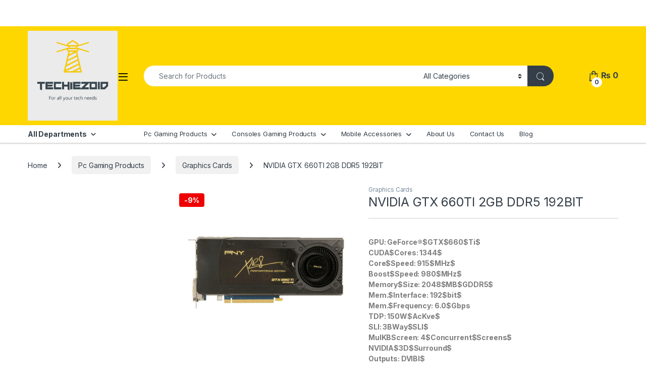

--- FILE ---
content_type: text/html; charset=UTF-8
request_url: https://techiezoid.com/product/nvidia-gtx-660ti-2gb-ddr5-192bit/
body_size: 30093
content:
<!DOCTYPE html>
<html lang="en-US" prefix="og: https://ogp.me/ns#">
<head><meta charset="UTF-8"><script>if(navigator.userAgent.match(/MSIE|Internet Explorer/i)||navigator.userAgent.match(/Trident\/7\..*?rv:11/i)){var href=document.location.href;if(!href.match(/[?&]nowprocket/)){if(href.indexOf("?")==-1){if(href.indexOf("#")==-1){document.location.href=href+"?nowprocket=1"}else{document.location.href=href.replace("#","?nowprocket=1#")}}else{if(href.indexOf("#")==-1){document.location.href=href+"&nowprocket=1"}else{document.location.href=href.replace("#","&nowprocket=1#")}}}}</script><script>(()=>{class RocketLazyLoadScripts{constructor(){this.v="1.2.5.1",this.triggerEvents=["keydown","mousedown","mousemove","touchmove","touchstart","touchend","wheel"],this.userEventHandler=this.t.bind(this),this.touchStartHandler=this.i.bind(this),this.touchMoveHandler=this.o.bind(this),this.touchEndHandler=this.h.bind(this),this.clickHandler=this.u.bind(this),this.interceptedClicks=[],this.interceptedClickListeners=[],this.l(this),window.addEventListener("pageshow",(t=>{this.persisted=t.persisted,this.everythingLoaded&&this.m()})),document.addEventListener("DOMContentLoaded",(()=>{this.p()})),this.delayedScripts={normal:[],async:[],defer:[]},this.trash=[],this.allJQueries=[]}k(t){document.hidden?t.t():(this.triggerEvents.forEach((e=>window.addEventListener(e,t.userEventHandler,{passive:!0}))),window.addEventListener("touchstart",t.touchStartHandler,{passive:!0}),window.addEventListener("mousedown",t.touchStartHandler),document.addEventListener("visibilitychange",t.userEventHandler))}_(){this.triggerEvents.forEach((t=>window.removeEventListener(t,this.userEventHandler,{passive:!0}))),document.removeEventListener("visibilitychange",this.userEventHandler)}i(t){"HTML"!==t.target.tagName&&(window.addEventListener("touchend",this.touchEndHandler),window.addEventListener("mouseup",this.touchEndHandler),window.addEventListener("touchmove",this.touchMoveHandler,{passive:!0}),window.addEventListener("mousemove",this.touchMoveHandler),t.target.addEventListener("click",this.clickHandler),this.L(t.target,!0),this.M(t.target,"onclick","rocket-onclick"),this.C())}o(t){window.removeEventListener("touchend",this.touchEndHandler),window.removeEventListener("mouseup",this.touchEndHandler),window.removeEventListener("touchmove",this.touchMoveHandler,{passive:!0}),window.removeEventListener("mousemove",this.touchMoveHandler),t.target.removeEventListener("click",this.clickHandler),this.L(t.target,!1),this.M(t.target,"rocket-onclick","onclick"),this.O()}h(){window.removeEventListener("touchend",this.touchEndHandler),window.removeEventListener("mouseup",this.touchEndHandler),window.removeEventListener("touchmove",this.touchMoveHandler,{passive:!0}),window.removeEventListener("mousemove",this.touchMoveHandler)}u(t){t.target.removeEventListener("click",this.clickHandler),this.L(t.target,!1),this.M(t.target,"rocket-onclick","onclick"),this.interceptedClicks.push(t),t.preventDefault(),t.stopPropagation(),t.stopImmediatePropagation(),this.O()}D(){window.removeEventListener("touchstart",this.touchStartHandler,{passive:!0}),window.removeEventListener("mousedown",this.touchStartHandler),this.interceptedClicks.forEach((t=>{t.target.dispatchEvent(new MouseEvent("click",{view:t.view,bubbles:!0,cancelable:!0}))}))}l(t){EventTarget.prototype.addEventListenerBase=EventTarget.prototype.addEventListener,EventTarget.prototype.addEventListener=function(e,i,o){"click"!==e||t.windowLoaded||i===t.clickHandler||t.interceptedClickListeners.push({target:this,func:i,options:o}),(this||window).addEventListenerBase(e,i,o)}}L(t,e){this.interceptedClickListeners.forEach((i=>{i.target===t&&(e?t.removeEventListener("click",i.func,i.options):t.addEventListener("click",i.func,i.options))})),t.parentNode!==document.documentElement&&this.L(t.parentNode,e)}S(){return new Promise((t=>{this.T?this.O=t:t()}))}C(){this.T=!0}O(){this.T=!1}M(t,e,i){t.hasAttribute&&t.hasAttribute(e)&&(event.target.setAttribute(i,event.target.getAttribute(e)),event.target.removeAttribute(e))}t(){this._(this),"loading"===document.readyState?document.addEventListener("DOMContentLoaded",this.R.bind(this)):this.R()}p(){let t=[];document.querySelectorAll("script[type=rocketlazyloadscript][data-rocket-src]").forEach((e=>{let i=e.getAttribute("data-rocket-src");if(i&&0!==i.indexOf("data:")){0===i.indexOf("//")&&(i=location.protocol+i);try{const o=new URL(i).origin;o!==location.origin&&t.push({src:o,crossOrigin:e.crossOrigin||"module"===e.getAttribute("data-rocket-type")})}catch(t){}}})),t=[...new Map(t.map((t=>[JSON.stringify(t),t]))).values()],this.j(t,"preconnect")}async R(){this.lastBreath=Date.now(),this.P(this),this.F(this),this.q(),this.A(),this.I(),await this.U(this.delayedScripts.normal),await this.U(this.delayedScripts.defer),await this.U(this.delayedScripts.async);try{await this.W(),await this.H(this),await this.J()}catch(t){console.error(t)}window.dispatchEvent(new Event("rocket-allScriptsLoaded")),this.everythingLoaded=!0,this.S().then((()=>{this.D()})),this.N()}A(){document.querySelectorAll("script[type=rocketlazyloadscript]").forEach((t=>{t.hasAttribute("data-rocket-src")?t.hasAttribute("async")&&!1!==t.async?this.delayedScripts.async.push(t):t.hasAttribute("defer")&&!1!==t.defer||"module"===t.getAttribute("data-rocket-type")?this.delayedScripts.defer.push(t):this.delayedScripts.normal.push(t):this.delayedScripts.normal.push(t)}))}async B(t){if(await this.G(),!0!==t.noModule||!("noModule"in HTMLScriptElement.prototype))return new Promise((e=>{let i;function o(){(i||t).setAttribute("data-rocket-status","executed"),e()}try{if(navigator.userAgent.indexOf("Firefox/")>0||""===navigator.vendor)i=document.createElement("script"),[...t.attributes].forEach((t=>{let e=t.nodeName;"type"!==e&&("data-rocket-type"===e&&(e="type"),"data-rocket-src"===e&&(e="src"),i.setAttribute(e,t.nodeValue))})),t.text&&(i.text=t.text),i.hasAttribute("src")?(i.addEventListener("load",o),i.addEventListener("error",(function(){i.setAttribute("data-rocket-status","failed"),e()})),setTimeout((()=>{i.isConnected||e()}),1)):(i.text=t.text,o()),t.parentNode.replaceChild(i,t);else{const i=t.getAttribute("data-rocket-type"),n=t.getAttribute("data-rocket-src");i?(t.type=i,t.removeAttribute("data-rocket-type")):t.removeAttribute("type"),t.addEventListener("load",o),t.addEventListener("error",(function(){t.setAttribute("data-rocket-status","failed"),e()})),n?(t.removeAttribute("data-rocket-src"),t.src=n):t.src="data:text/javascript;base64,"+window.btoa(unescape(encodeURIComponent(t.text)))}}catch(i){t.setAttribute("data-rocket-status","failed"),e()}}));t.setAttribute("data-rocket-status","skipped")}async U(t){const e=t.shift();return e&&e.isConnected?(await this.B(e),this.U(t)):Promise.resolve()}I(){this.j([...this.delayedScripts.normal,...this.delayedScripts.defer,...this.delayedScripts.async],"preload")}j(t,e){var i=document.createDocumentFragment();t.forEach((t=>{const o=t.getAttribute&&t.getAttribute("data-rocket-src")||t.src;if(o){const n=document.createElement("link");n.href=o,n.rel=e,"preconnect"!==e&&(n.as="script"),t.getAttribute&&"module"===t.getAttribute("data-rocket-type")&&(n.crossOrigin=!0),t.crossOrigin&&(n.crossOrigin=t.crossOrigin),t.integrity&&(n.integrity=t.integrity),i.appendChild(n),this.trash.push(n)}})),document.head.appendChild(i)}P(t){let e={};function i(i,o){return e[o].eventsToRewrite.indexOf(i)>=0&&!t.everythingLoaded?"rocket-"+i:i}function o(t,o){!function(t){e[t]||(e[t]={originalFunctions:{add:t.addEventListener,remove:t.removeEventListener},eventsToRewrite:[]},t.addEventListener=function(){arguments[0]=i(arguments[0],t),e[t].originalFunctions.add.apply(t,arguments)},t.removeEventListener=function(){arguments[0]=i(arguments[0],t),e[t].originalFunctions.remove.apply(t,arguments)})}(t),e[t].eventsToRewrite.push(o)}function n(e,i){let o=e[i];e[i]=null,Object.defineProperty(e,i,{get:()=>o||function(){},set(n){t.everythingLoaded?o=n:e["rocket"+i]=o=n}})}o(document,"DOMContentLoaded"),o(window,"DOMContentLoaded"),o(window,"load"),o(window,"pageshow"),o(document,"readystatechange"),n(document,"onreadystatechange"),n(window,"onload"),n(window,"onpageshow")}F(t){let e;function i(e){return t.everythingLoaded?e:e.split(" ").map((t=>"load"===t||0===t.indexOf("load.")?"rocket-jquery-load":t)).join(" ")}function o(o){if(o&&o.fn&&!t.allJQueries.includes(o)){o.fn.ready=o.fn.init.prototype.ready=function(e){return t.domReadyFired?e.bind(document)(o):document.addEventListener("rocket-DOMContentLoaded",(()=>e.bind(document)(o))),o([])};const e=o.fn.on;o.fn.on=o.fn.init.prototype.on=function(){return this[0]===window&&("string"==typeof arguments[0]||arguments[0]instanceof String?arguments[0]=i(arguments[0]):"object"==typeof arguments[0]&&Object.keys(arguments[0]).forEach((t=>{const e=arguments[0][t];delete arguments[0][t],arguments[0][i(t)]=e}))),e.apply(this,arguments),this},t.allJQueries.push(o)}e=o}o(window.jQuery),Object.defineProperty(window,"jQuery",{get:()=>e,set(t){o(t)}})}async H(t){const e=document.querySelector("script[data-webpack]");e&&(await async function(){return new Promise((t=>{e.addEventListener("load",t),e.addEventListener("error",t)}))}(),await t.K(),await t.H(t))}async W(){this.domReadyFired=!0,await this.G(),document.dispatchEvent(new Event("rocket-readystatechange")),await this.G(),document.rocketonreadystatechange&&document.rocketonreadystatechange(),await this.G(),document.dispatchEvent(new Event("rocket-DOMContentLoaded")),await this.G(),window.dispatchEvent(new Event("rocket-DOMContentLoaded"))}async J(){await this.G(),document.dispatchEvent(new Event("rocket-readystatechange")),await this.G(),document.rocketonreadystatechange&&document.rocketonreadystatechange(),await this.G(),window.dispatchEvent(new Event("rocket-load")),await this.G(),window.rocketonload&&window.rocketonload(),await this.G(),this.allJQueries.forEach((t=>t(window).trigger("rocket-jquery-load"))),await this.G();const t=new Event("rocket-pageshow");t.persisted=this.persisted,window.dispatchEvent(t),await this.G(),window.rocketonpageshow&&window.rocketonpageshow({persisted:this.persisted}),this.windowLoaded=!0}m(){document.onreadystatechange&&document.onreadystatechange(),window.onload&&window.onload(),window.onpageshow&&window.onpageshow({persisted:this.persisted})}q(){const t=new Map;document.write=document.writeln=function(e){const i=document.currentScript;i||console.error("WPRocket unable to document.write this: "+e);const o=document.createRange(),n=i.parentElement;let s=t.get(i);void 0===s&&(s=i.nextSibling,t.set(i,s));const c=document.createDocumentFragment();o.setStart(c,0),c.appendChild(o.createContextualFragment(e)),n.insertBefore(c,s)}}async G(){Date.now()-this.lastBreath>45&&(await this.K(),this.lastBreath=Date.now())}async K(){return document.hidden?new Promise((t=>setTimeout(t))):new Promise((t=>requestAnimationFrame(t)))}N(){this.trash.forEach((t=>t.remove()))}static run(){const t=new RocketLazyLoadScripts;t.k(t)}}RocketLazyLoadScripts.run()})();</script>

<meta name="viewport" content="width=device-width, initial-scale=1">
<link rel="profile" href="https://gmpg.org/xfn/11">
<link rel="pingback" href="https://techiezoid.com/xmlrpc.php">


<!-- Search Engine Optimization by Rank Math - https://rankmath.com/ -->
<title>NVIDIA GTX 660TI 2GB DDR5 192BIT &#045; Techiezoid</title>
<meta name="description" content="GPU: GeForce®$GTX$660$Ti$ CUDA$Cores: 1344$ Core$Speed: 915$MHz$ Boost$Speed: 980$MHz$ Memory$Size: 2048$MB$GDDR5$ Mem.$Interface: 192$bit$ Mem.$Frequency: 6.0$Gbps TDP: 150W$AcKve$ SLI: 3BWay$SLI$ MulKBScreen: 4$Concurrent$Screens$ NVIDIA$3D$Surround$ Outputs: DVIBI$ DVIBD$ HDMI®$1.4a$ DisplayPort$1.2$ ResoluKon: 2560$x$1600$(Digital)$ Power$Input: 2x$6$pin$PCIBE$Power$ Bus$Type: PCIBExpress$3.0$16x$ UPC: 751492549200"/>
<meta name="robots" content="follow, index, max-snippet:-1, max-video-preview:-1, max-image-preview:large"/>
<link rel="canonical" href="https://techiezoid.com/product/nvidia-gtx-660ti-2gb-ddr5-192bit/" />
<meta property="og:locale" content="en_US" />
<meta property="og:type" content="product" />
<meta property="og:title" content="NVIDIA GTX 660TI 2GB DDR5 192BIT &#045; Techiezoid" />
<meta property="og:description" content="GPU: GeForce®$GTX$660$Ti$ CUDA$Cores: 1344$ Core$Speed: 915$MHz$ Boost$Speed: 980$MHz$ Memory$Size: 2048$MB$GDDR5$ Mem.$Interface: 192$bit$ Mem.$Frequency: 6.0$Gbps TDP: 150W$AcKve$ SLI: 3BWay$SLI$ MulKBScreen: 4$Concurrent$Screens$ NVIDIA$3D$Surround$ Outputs: DVIBI$ DVIBD$ HDMI®$1.4a$ DisplayPort$1.2$ ResoluKon: 2560$x$1600$(Digital)$ Power$Input: 2x$6$pin$PCIBE$Power$ Bus$Type: PCIBExpress$3.0$16x$ UPC: 751492549200" />
<meta property="og:url" content="https://techiezoid.com/product/nvidia-gtx-660ti-2gb-ddr5-192bit/" />
<meta property="og:site_name" content="Techiezoid" />
<meta property="og:updated_time" content="2025-10-03T15:01:02+00:00" />
<meta property="og:image" content="https://techiezoid.com/wp-content/uploads/2022/09/Untitled-design-2022-09-07T084056.778.png" />
<meta property="og:image:secure_url" content="https://techiezoid.com/wp-content/uploads/2022/09/Untitled-design-2022-09-07T084056.778.png" />
<meta property="og:image:width" content="1000" />
<meta property="og:image:height" content="1000" />
<meta property="og:image:alt" content="NVIDIA GTX 660TI 2GB DDR5 192BIT" />
<meta property="og:image:type" content="image/png" />
<meta property="product:price:amount" content="20000" />
<meta property="product:price:currency" content="PKR" />
<meta property="product:availability" content="instock" />
<meta name="twitter:card" content="summary_large_image" />
<meta name="twitter:title" content="NVIDIA GTX 660TI 2GB DDR5 192BIT &#045; Techiezoid" />
<meta name="twitter:description" content="GPU: GeForce®$GTX$660$Ti$ CUDA$Cores: 1344$ Core$Speed: 915$MHz$ Boost$Speed: 980$MHz$ Memory$Size: 2048$MB$GDDR5$ Mem.$Interface: 192$bit$ Mem.$Frequency: 6.0$Gbps TDP: 150W$AcKve$ SLI: 3BWay$SLI$ MulKBScreen: 4$Concurrent$Screens$ NVIDIA$3D$Surround$ Outputs: DVIBI$ DVIBD$ HDMI®$1.4a$ DisplayPort$1.2$ ResoluKon: 2560$x$1600$(Digital)$ Power$Input: 2x$6$pin$PCIBE$Power$ Bus$Type: PCIBExpress$3.0$16x$ UPC: 751492549200" />
<meta name="twitter:site" content="@techiezoid?s=11&amp;t=lJc8YBBx4xV4oMZF8cTVDw" />
<meta name="twitter:creator" content="@techiezoid?s=11&amp;t=lJc8YBBx4xV4oMZF8cTVDw" />
<meta name="twitter:image" content="https://techiezoid.com/wp-content/uploads/2022/09/Untitled-design-2022-09-07T084056.778.png" />
<meta name="twitter:label1" content="Price" />
<meta name="twitter:data1" content="&#8360;&nbsp;20,000" />
<meta name="twitter:label2" content="Availability" />
<meta name="twitter:data2" content="In stock" />
<script type="application/ld+json" class="rank-math-schema">{"@context":"https://schema.org","@graph":[{"@type":"Organization","@id":"https://techiezoid.com/#organization","name":"Techiezoid","url":"https://techiezoid.com","sameAs":["https://www.facebook.com/techiezoid","https://twitter.com/techiezoid?s=11&amp;t=lJc8YBBx4xV4oMZF8cTVDw","https://www.instagram.com/techiezoid/?hl=en","https://www.youtube.com/channel/UCbC_Lq09w7DlgwMj0E6oBGQ/featured"],"logo":{"@type":"ImageObject","@id":"https://techiezoid.com/#logo","url":"https://techiezoid.com/wp-content/uploads/2022/09/final.png","contentUrl":"https://techiezoid.com/wp-content/uploads/2022/09/final.png","caption":"Techiezoid","inLanguage":"en-US","width":"1200","height":"1200"}},{"@type":"WebSite","@id":"https://techiezoid.com/#website","url":"https://techiezoid.com","name":"Techiezoid","publisher":{"@id":"https://techiezoid.com/#organization"},"inLanguage":"en-US"},{"@type":"ImageObject","@id":"https://techiezoid.com/wp-content/uploads/2022/09/Untitled-design-2022-09-07T084056.778.png","url":"https://techiezoid.com/wp-content/uploads/2022/09/Untitled-design-2022-09-07T084056.778.png","width":"1000","height":"1000","inLanguage":"en-US"},{"@type":"BreadcrumbList","@id":"https://techiezoid.com/product/nvidia-gtx-660ti-2gb-ddr5-192bit/#breadcrumb","itemListElement":[{"@type":"ListItem","position":"1","item":{"@id":"https://techiezoid.com","name":"Home"}},{"@type":"ListItem","position":"2","item":{"@id":"https://techiezoid.com/product-category/pc-gaming-products/graphics-cards/","name":"Graphics Cards"}},{"@type":"ListItem","position":"3","item":{"@id":"https://techiezoid.com/product/nvidia-gtx-660ti-2gb-ddr5-192bit/","name":"NVIDIA GTX 660TI 2GB DDR5 192BIT"}}]},{"@type":"ItemPage","@id":"https://techiezoid.com/product/nvidia-gtx-660ti-2gb-ddr5-192bit/#webpage","url":"https://techiezoid.com/product/nvidia-gtx-660ti-2gb-ddr5-192bit/","name":"NVIDIA GTX 660TI 2GB DDR5 192BIT &#045; Techiezoid","datePublished":"2022-09-08T20:20:59+00:00","dateModified":"2025-10-03T15:01:02+00:00","isPartOf":{"@id":"https://techiezoid.com/#website"},"primaryImageOfPage":{"@id":"https://techiezoid.com/wp-content/uploads/2022/09/Untitled-design-2022-09-07T084056.778.png"},"inLanguage":"en-US","breadcrumb":{"@id":"https://techiezoid.com/product/nvidia-gtx-660ti-2gb-ddr5-192bit/#breadcrumb"}},{"@type":"Product","name":"NVIDIA GTX 660TI 2GB DDR5 192BIT &#045; Techiezoid","description":"GPU: GeForce\u00ae$GTX$660$Ti$ CUDA$Cores: 1344$ Core$Speed: 915$MHz$ Boost$Speed: 980$MHz$ Memory$Size: 2048$MB$GDDR5$ Mem.$Interface: 192$bit$ Mem.$Frequency: 6.0$Gbps TDP: 150W$AcKve$ SLI: 3BWay$SLI$ MulKBScreen: 4$Concurrent$Screens$ NVIDIA$3D$Surround$ Outputs: DVIBI$ DVIBD$ HDMI\u00ae$1.4a$ DisplayPort$1.2$ ResoluKon: 2560$x$1600$(Digital)$ Power$Input: 2x$6$pin$PCIBE$Power$ Bus$Type: PCIBExpress$3.0$16x$ UPC: 751492549200","category":"Pc Gaming Products &gt; Graphics Cards","mainEntityOfPage":{"@id":"https://techiezoid.com/product/nvidia-gtx-660ti-2gb-ddr5-192bit/#webpage"},"image":[{"@type":"ImageObject","url":"https://techiezoid.com/wp-content/uploads/2022/09/Untitled-design-2022-09-07T084056.778.png","height":"1000","width":"1000"}],"offers":{"@type":"Offer","price":"20000","priceCurrency":"PKR","priceValidUntil":"2027-12-31","availability":"http://schema.org/InStock","itemCondition":"NewCondition","url":"https://techiezoid.com/product/nvidia-gtx-660ti-2gb-ddr5-192bit/","seller":{"@type":"Organization","@id":"https://techiezoid.com/","name":"Techiezoid","url":"https://techiezoid.com","logo":"https://techiezoid.com/wp-content/uploads/2022/09/final.png"}},"@id":"https://techiezoid.com/product/nvidia-gtx-660ti-2gb-ddr5-192bit/#richSnippet"}]}</script>
<!-- /Rank Math WordPress SEO plugin -->

<link rel='dns-prefetch' href='//capi-automation.s3.us-east-2.amazonaws.com' />
<link rel='dns-prefetch' href='//www.googletagmanager.com' />
<link rel='dns-prefetch' href='//fonts.googleapis.com' />
<link rel="alternate" type="application/rss+xml" title="Techiezoid &raquo; Feed" href="https://techiezoid.com/feed/" />
<link rel="alternate" type="application/rss+xml" title="Techiezoid &raquo; Comments Feed" href="https://techiezoid.com/comments/feed/" />
<link rel="alternate" type="application/rss+xml" title="Techiezoid &raquo; NVIDIA GTX 660TI 2GB DDR5 192BIT Comments Feed" href="https://techiezoid.com/product/nvidia-gtx-660ti-2gb-ddr5-192bit/feed/" />
<link rel="alternate" title="oEmbed (JSON)" type="application/json+oembed" href="https://techiezoid.com/wp-json/oembed/1.0/embed?url=https%3A%2F%2Ftechiezoid.com%2Fproduct%2Fnvidia-gtx-660ti-2gb-ddr5-192bit%2F" />
<link rel="alternate" title="oEmbed (XML)" type="text/xml+oembed" href="https://techiezoid.com/wp-json/oembed/1.0/embed?url=https%3A%2F%2Ftechiezoid.com%2Fproduct%2Fnvidia-gtx-660ti-2gb-ddr5-192bit%2F&#038;format=xml" />
<style id='wp-img-auto-sizes-contain-inline-css' type='text/css'>
img:is([sizes=auto i],[sizes^="auto," i]){contain-intrinsic-size:3000px 1500px}
/*# sourceURL=wp-img-auto-sizes-contain-inline-css */
</style>
<style id='wp-emoji-styles-inline-css' type='text/css'>

	img.wp-smiley, img.emoji {
		display: inline !important;
		border: none !important;
		box-shadow: none !important;
		height: 1em !important;
		width: 1em !important;
		margin: 0 0.07em !important;
		vertical-align: -0.1em !important;
		background: none !important;
		padding: 0 !important;
	}
/*# sourceURL=wp-emoji-styles-inline-css */
</style>
<link rel='stylesheet' id='wp-block-library-css' href='https://techiezoid.com/wp-includes/css/dist/block-library/style.min.css?ver=6.9' type='text/css' media='all' />
<style id='classic-theme-styles-inline-css' type='text/css'>
/*! This file is auto-generated */
.wp-block-button__link{color:#fff;background-color:#32373c;border-radius:9999px;box-shadow:none;text-decoration:none;padding:calc(.667em + 2px) calc(1.333em + 2px);font-size:1.125em}.wp-block-file__button{background:#32373c;color:#fff;text-decoration:none}
/*# sourceURL=/wp-includes/css/classic-themes.min.css */
</style>
<style id='global-styles-inline-css' type='text/css'>
:root{--wp--preset--aspect-ratio--square: 1;--wp--preset--aspect-ratio--4-3: 4/3;--wp--preset--aspect-ratio--3-4: 3/4;--wp--preset--aspect-ratio--3-2: 3/2;--wp--preset--aspect-ratio--2-3: 2/3;--wp--preset--aspect-ratio--16-9: 16/9;--wp--preset--aspect-ratio--9-16: 9/16;--wp--preset--color--black: #000000;--wp--preset--color--cyan-bluish-gray: #abb8c3;--wp--preset--color--white: #ffffff;--wp--preset--color--pale-pink: #f78da7;--wp--preset--color--vivid-red: #cf2e2e;--wp--preset--color--luminous-vivid-orange: #ff6900;--wp--preset--color--luminous-vivid-amber: #fcb900;--wp--preset--color--light-green-cyan: #7bdcb5;--wp--preset--color--vivid-green-cyan: #00d084;--wp--preset--color--pale-cyan-blue: #8ed1fc;--wp--preset--color--vivid-cyan-blue: #0693e3;--wp--preset--color--vivid-purple: #9b51e0;--wp--preset--gradient--vivid-cyan-blue-to-vivid-purple: linear-gradient(135deg,rgb(6,147,227) 0%,rgb(155,81,224) 100%);--wp--preset--gradient--light-green-cyan-to-vivid-green-cyan: linear-gradient(135deg,rgb(122,220,180) 0%,rgb(0,208,130) 100%);--wp--preset--gradient--luminous-vivid-amber-to-luminous-vivid-orange: linear-gradient(135deg,rgb(252,185,0) 0%,rgb(255,105,0) 100%);--wp--preset--gradient--luminous-vivid-orange-to-vivid-red: linear-gradient(135deg,rgb(255,105,0) 0%,rgb(207,46,46) 100%);--wp--preset--gradient--very-light-gray-to-cyan-bluish-gray: linear-gradient(135deg,rgb(238,238,238) 0%,rgb(169,184,195) 100%);--wp--preset--gradient--cool-to-warm-spectrum: linear-gradient(135deg,rgb(74,234,220) 0%,rgb(151,120,209) 20%,rgb(207,42,186) 40%,rgb(238,44,130) 60%,rgb(251,105,98) 80%,rgb(254,248,76) 100%);--wp--preset--gradient--blush-light-purple: linear-gradient(135deg,rgb(255,206,236) 0%,rgb(152,150,240) 100%);--wp--preset--gradient--blush-bordeaux: linear-gradient(135deg,rgb(254,205,165) 0%,rgb(254,45,45) 50%,rgb(107,0,62) 100%);--wp--preset--gradient--luminous-dusk: linear-gradient(135deg,rgb(255,203,112) 0%,rgb(199,81,192) 50%,rgb(65,88,208) 100%);--wp--preset--gradient--pale-ocean: linear-gradient(135deg,rgb(255,245,203) 0%,rgb(182,227,212) 50%,rgb(51,167,181) 100%);--wp--preset--gradient--electric-grass: linear-gradient(135deg,rgb(202,248,128) 0%,rgb(113,206,126) 100%);--wp--preset--gradient--midnight: linear-gradient(135deg,rgb(2,3,129) 0%,rgb(40,116,252) 100%);--wp--preset--font-size--small: 13px;--wp--preset--font-size--medium: 20px;--wp--preset--font-size--large: 36px;--wp--preset--font-size--x-large: 42px;--wp--preset--spacing--20: 0.44rem;--wp--preset--spacing--30: 0.67rem;--wp--preset--spacing--40: 1rem;--wp--preset--spacing--50: 1.5rem;--wp--preset--spacing--60: 2.25rem;--wp--preset--spacing--70: 3.38rem;--wp--preset--spacing--80: 5.06rem;--wp--preset--shadow--natural: 6px 6px 9px rgba(0, 0, 0, 0.2);--wp--preset--shadow--deep: 12px 12px 50px rgba(0, 0, 0, 0.4);--wp--preset--shadow--sharp: 6px 6px 0px rgba(0, 0, 0, 0.2);--wp--preset--shadow--outlined: 6px 6px 0px -3px rgb(255, 255, 255), 6px 6px rgb(0, 0, 0);--wp--preset--shadow--crisp: 6px 6px 0px rgb(0, 0, 0);}:where(.is-layout-flex){gap: 0.5em;}:where(.is-layout-grid){gap: 0.5em;}body .is-layout-flex{display: flex;}.is-layout-flex{flex-wrap: wrap;align-items: center;}.is-layout-flex > :is(*, div){margin: 0;}body .is-layout-grid{display: grid;}.is-layout-grid > :is(*, div){margin: 0;}:where(.wp-block-columns.is-layout-flex){gap: 2em;}:where(.wp-block-columns.is-layout-grid){gap: 2em;}:where(.wp-block-post-template.is-layout-flex){gap: 1.25em;}:where(.wp-block-post-template.is-layout-grid){gap: 1.25em;}.has-black-color{color: var(--wp--preset--color--black) !important;}.has-cyan-bluish-gray-color{color: var(--wp--preset--color--cyan-bluish-gray) !important;}.has-white-color{color: var(--wp--preset--color--white) !important;}.has-pale-pink-color{color: var(--wp--preset--color--pale-pink) !important;}.has-vivid-red-color{color: var(--wp--preset--color--vivid-red) !important;}.has-luminous-vivid-orange-color{color: var(--wp--preset--color--luminous-vivid-orange) !important;}.has-luminous-vivid-amber-color{color: var(--wp--preset--color--luminous-vivid-amber) !important;}.has-light-green-cyan-color{color: var(--wp--preset--color--light-green-cyan) !important;}.has-vivid-green-cyan-color{color: var(--wp--preset--color--vivid-green-cyan) !important;}.has-pale-cyan-blue-color{color: var(--wp--preset--color--pale-cyan-blue) !important;}.has-vivid-cyan-blue-color{color: var(--wp--preset--color--vivid-cyan-blue) !important;}.has-vivid-purple-color{color: var(--wp--preset--color--vivid-purple) !important;}.has-black-background-color{background-color: var(--wp--preset--color--black) !important;}.has-cyan-bluish-gray-background-color{background-color: var(--wp--preset--color--cyan-bluish-gray) !important;}.has-white-background-color{background-color: var(--wp--preset--color--white) !important;}.has-pale-pink-background-color{background-color: var(--wp--preset--color--pale-pink) !important;}.has-vivid-red-background-color{background-color: var(--wp--preset--color--vivid-red) !important;}.has-luminous-vivid-orange-background-color{background-color: var(--wp--preset--color--luminous-vivid-orange) !important;}.has-luminous-vivid-amber-background-color{background-color: var(--wp--preset--color--luminous-vivid-amber) !important;}.has-light-green-cyan-background-color{background-color: var(--wp--preset--color--light-green-cyan) !important;}.has-vivid-green-cyan-background-color{background-color: var(--wp--preset--color--vivid-green-cyan) !important;}.has-pale-cyan-blue-background-color{background-color: var(--wp--preset--color--pale-cyan-blue) !important;}.has-vivid-cyan-blue-background-color{background-color: var(--wp--preset--color--vivid-cyan-blue) !important;}.has-vivid-purple-background-color{background-color: var(--wp--preset--color--vivid-purple) !important;}.has-black-border-color{border-color: var(--wp--preset--color--black) !important;}.has-cyan-bluish-gray-border-color{border-color: var(--wp--preset--color--cyan-bluish-gray) !important;}.has-white-border-color{border-color: var(--wp--preset--color--white) !important;}.has-pale-pink-border-color{border-color: var(--wp--preset--color--pale-pink) !important;}.has-vivid-red-border-color{border-color: var(--wp--preset--color--vivid-red) !important;}.has-luminous-vivid-orange-border-color{border-color: var(--wp--preset--color--luminous-vivid-orange) !important;}.has-luminous-vivid-amber-border-color{border-color: var(--wp--preset--color--luminous-vivid-amber) !important;}.has-light-green-cyan-border-color{border-color: var(--wp--preset--color--light-green-cyan) !important;}.has-vivid-green-cyan-border-color{border-color: var(--wp--preset--color--vivid-green-cyan) !important;}.has-pale-cyan-blue-border-color{border-color: var(--wp--preset--color--pale-cyan-blue) !important;}.has-vivid-cyan-blue-border-color{border-color: var(--wp--preset--color--vivid-cyan-blue) !important;}.has-vivid-purple-border-color{border-color: var(--wp--preset--color--vivid-purple) !important;}.has-vivid-cyan-blue-to-vivid-purple-gradient-background{background: var(--wp--preset--gradient--vivid-cyan-blue-to-vivid-purple) !important;}.has-light-green-cyan-to-vivid-green-cyan-gradient-background{background: var(--wp--preset--gradient--light-green-cyan-to-vivid-green-cyan) !important;}.has-luminous-vivid-amber-to-luminous-vivid-orange-gradient-background{background: var(--wp--preset--gradient--luminous-vivid-amber-to-luminous-vivid-orange) !important;}.has-luminous-vivid-orange-to-vivid-red-gradient-background{background: var(--wp--preset--gradient--luminous-vivid-orange-to-vivid-red) !important;}.has-very-light-gray-to-cyan-bluish-gray-gradient-background{background: var(--wp--preset--gradient--very-light-gray-to-cyan-bluish-gray) !important;}.has-cool-to-warm-spectrum-gradient-background{background: var(--wp--preset--gradient--cool-to-warm-spectrum) !important;}.has-blush-light-purple-gradient-background{background: var(--wp--preset--gradient--blush-light-purple) !important;}.has-blush-bordeaux-gradient-background{background: var(--wp--preset--gradient--blush-bordeaux) !important;}.has-luminous-dusk-gradient-background{background: var(--wp--preset--gradient--luminous-dusk) !important;}.has-pale-ocean-gradient-background{background: var(--wp--preset--gradient--pale-ocean) !important;}.has-electric-grass-gradient-background{background: var(--wp--preset--gradient--electric-grass) !important;}.has-midnight-gradient-background{background: var(--wp--preset--gradient--midnight) !important;}.has-small-font-size{font-size: var(--wp--preset--font-size--small) !important;}.has-medium-font-size{font-size: var(--wp--preset--font-size--medium) !important;}.has-large-font-size{font-size: var(--wp--preset--font-size--large) !important;}.has-x-large-font-size{font-size: var(--wp--preset--font-size--x-large) !important;}
:where(.wp-block-post-template.is-layout-flex){gap: 1.25em;}:where(.wp-block-post-template.is-layout-grid){gap: 1.25em;}
:where(.wp-block-term-template.is-layout-flex){gap: 1.25em;}:where(.wp-block-term-template.is-layout-grid){gap: 1.25em;}
:where(.wp-block-columns.is-layout-flex){gap: 2em;}:where(.wp-block-columns.is-layout-grid){gap: 2em;}
:root :where(.wp-block-pullquote){font-size: 1.5em;line-height: 1.6;}
/*# sourceURL=global-styles-inline-css */
</style>
<link rel='stylesheet' id='photoswipe-css' href='https://techiezoid.com/wp-content/plugins/woocommerce/assets/css/photoswipe/photoswipe.min.css?ver=10.4.3' type='text/css' media='all' />
<link rel='stylesheet' id='photoswipe-default-skin-css' href='https://techiezoid.com/wp-content/plugins/woocommerce/assets/css/photoswipe/default-skin/default-skin.min.css?ver=10.4.3' type='text/css' media='all' />
<style id='woocommerce-inline-inline-css' type='text/css'>
.woocommerce form .form-row .required { visibility: visible; }
/*# sourceURL=woocommerce-inline-inline-css */
</style>
<link rel='stylesheet' id='electro-fonts-css' href='https://fonts.googleapis.com/css2?family=Inter:wght@300;400;600;700&#038;display=swap' type='text/css' media='all' />
<link data-minify="1" rel='stylesheet' id='font-electro-css' href='https://techiezoid.com/wp-content/cache/min/1/wp-content/themes/electro/assets/css/font-electro.css?ver=1769025662' type='text/css' media='all' />
<link data-minify="1" rel='stylesheet' id='fontawesome-css' href='https://techiezoid.com/wp-content/cache/min/1/wp-content/themes/electro/assets/vendor/fontawesome/css/all.min.css?ver=1769025662' type='text/css' media='all' />
<link rel='stylesheet' id='animate-css-css' href='https://techiezoid.com/wp-content/themes/electro/assets/vendor/animate.css/animate.min.css?ver=3.6.3' type='text/css' media='all' />
<link data-minify="1" rel='stylesheet' id='electro-style-css' href='https://techiezoid.com/wp-content/cache/min/1/wp-content/themes/electro/style.min.css?ver=1769025662' type='text/css' media='all' />
<link rel='stylesheet' id='electro-color-css' href='https://techiezoid.com/wp-content/themes/electro/assets/css/colors/yellow.min.css?ver=3.6.3' type='text/css' media='all' />
<link data-minify="1" rel='stylesheet' id='electro-elementor-style-css' href='https://techiezoid.com/wp-content/cache/min/1/wp-content/themes/electro/elementor.css?ver=1769025662' type='text/css' media='all' />
<link rel='stylesheet' id='chaty-front-css-css' href='https://techiezoid.com/wp-content/plugins/chaty/css/chaty-front.min.css?ver=3.5.11716359492' type='text/css' media='all' />
<script type="rocketlazyloadscript" data-rocket-type="text/javascript" data-rocket-src="https://techiezoid.com/wp-includes/js/jquery/jquery.min.js?ver=3.7.1" id="jquery-core-js" defer></script>
<script type="rocketlazyloadscript" data-rocket-type="text/javascript" data-rocket-src="https://techiezoid.com/wp-includes/js/jquery/jquery-migrate.min.js?ver=3.4.1" id="jquery-migrate-js" defer></script>
<script type="rocketlazyloadscript" data-rocket-type="text/javascript" data-rocket-src="https://techiezoid.com/wp-content/plugins/woocommerce/assets/js/jquery-blockui/jquery.blockUI.min.js?ver=2.7.0-wc.10.4.3" id="wc-jquery-blockui-js" defer="defer" data-wp-strategy="defer"></script>
<script type="text/javascript" id="wc-add-to-cart-js-extra">
/* <![CDATA[ */
var wc_add_to_cart_params = {"ajax_url":"/wp-admin/admin-ajax.php","wc_ajax_url":"/?wc-ajax=%%endpoint%%","i18n_view_cart":"View cart","cart_url":"https://techiezoid.com/cart/","is_cart":"","cart_redirect_after_add":"no"};
//# sourceURL=wc-add-to-cart-js-extra
/* ]]> */
</script>
<script type="rocketlazyloadscript" data-rocket-type="text/javascript" data-rocket-src="https://techiezoid.com/wp-content/plugins/woocommerce/assets/js/frontend/add-to-cart.min.js?ver=10.4.3" id="wc-add-to-cart-js" defer="defer" data-wp-strategy="defer"></script>
<script type="rocketlazyloadscript" data-rocket-type="text/javascript" data-rocket-src="https://techiezoid.com/wp-content/plugins/woocommerce/assets/js/zoom/jquery.zoom.min.js?ver=1.7.21-wc.10.4.3" id="wc-zoom-js" defer="defer" data-wp-strategy="defer"></script>
<script type="rocketlazyloadscript" data-rocket-type="text/javascript" data-rocket-src="https://techiezoid.com/wp-content/plugins/woocommerce/assets/js/flexslider/jquery.flexslider.min.js?ver=2.7.2-wc.10.4.3" id="wc-flexslider-js" defer="defer" data-wp-strategy="defer"></script>
<script type="rocketlazyloadscript" data-rocket-type="text/javascript" data-rocket-src="https://techiezoid.com/wp-content/plugins/woocommerce/assets/js/photoswipe/photoswipe.min.js?ver=4.1.1-wc.10.4.3" id="wc-photoswipe-js" defer="defer" data-wp-strategy="defer"></script>
<script type="rocketlazyloadscript" data-rocket-type="text/javascript" data-rocket-src="https://techiezoid.com/wp-content/plugins/woocommerce/assets/js/photoswipe/photoswipe-ui-default.min.js?ver=4.1.1-wc.10.4.3" id="wc-photoswipe-ui-default-js" defer="defer" data-wp-strategy="defer"></script>
<script type="text/javascript" id="wc-single-product-js-extra">
/* <![CDATA[ */
var wc_single_product_params = {"i18n_required_rating_text":"Please select a rating","i18n_rating_options":["1 of 5 stars","2 of 5 stars","3 of 5 stars","4 of 5 stars","5 of 5 stars"],"i18n_product_gallery_trigger_text":"View full-screen image gallery","review_rating_required":"yes","flexslider":{"rtl":false,"animation":"slide","smoothHeight":true,"directionNav":false,"controlNav":"thumbnails","slideshow":false,"animationSpeed":500,"animationLoop":false,"allowOneSlide":false},"zoom_enabled":"1","zoom_options":[],"photoswipe_enabled":"1","photoswipe_options":{"shareEl":false,"closeOnScroll":false,"history":false,"hideAnimationDuration":0,"showAnimationDuration":0},"flexslider_enabled":"1"};
//# sourceURL=wc-single-product-js-extra
/* ]]> */
</script>
<script type="rocketlazyloadscript" data-rocket-type="text/javascript" data-rocket-src="https://techiezoid.com/wp-content/plugins/woocommerce/assets/js/frontend/single-product.min.js?ver=10.4.3" id="wc-single-product-js" defer="defer" data-wp-strategy="defer"></script>
<script type="rocketlazyloadscript" data-rocket-type="text/javascript" data-rocket-src="https://techiezoid.com/wp-content/plugins/woocommerce/assets/js/js-cookie/js.cookie.min.js?ver=2.1.4-wc.10.4.3" id="wc-js-cookie-js" defer="defer" data-wp-strategy="defer"></script>
<script type="text/javascript" id="woocommerce-js-extra">
/* <![CDATA[ */
var woocommerce_params = {"ajax_url":"/wp-admin/admin-ajax.php","wc_ajax_url":"/?wc-ajax=%%endpoint%%","i18n_password_show":"Show password","i18n_password_hide":"Hide password"};
//# sourceURL=woocommerce-js-extra
/* ]]> */
</script>
<script type="rocketlazyloadscript" data-rocket-type="text/javascript" data-rocket-src="https://techiezoid.com/wp-content/plugins/woocommerce/assets/js/frontend/woocommerce.min.js?ver=10.4.3" id="woocommerce-js" defer="defer" data-wp-strategy="defer"></script>
<script type="text/javascript" id="wc-cart-fragments-js-extra">
/* <![CDATA[ */
var wc_cart_fragments_params = {"ajax_url":"/wp-admin/admin-ajax.php","wc_ajax_url":"/?wc-ajax=%%endpoint%%","cart_hash_key":"wc_cart_hash_3a8f1f2ffbcfea38b8ffc23bc9b8bb73","fragment_name":"wc_fragments_3a8f1f2ffbcfea38b8ffc23bc9b8bb73","request_timeout":"5000"};
//# sourceURL=wc-cart-fragments-js-extra
/* ]]> */
</script>
<script type="rocketlazyloadscript" data-rocket-type="text/javascript" data-rocket-src="https://techiezoid.com/wp-content/plugins/woocommerce/assets/js/frontend/cart-fragments.min.js?ver=10.4.3" id="wc-cart-fragments-js" defer="defer" data-wp-strategy="defer"></script>

<!-- Google tag (gtag.js) snippet added by Site Kit -->
<!-- Google Analytics snippet added by Site Kit -->
<script type="rocketlazyloadscript" data-rocket-type="text/javascript" data-rocket-src="https://www.googletagmanager.com/gtag/js?id=GT-PHGJB6GS" id="google_gtagjs-js" async></script>
<script type="rocketlazyloadscript" data-rocket-type="text/javascript" id="google_gtagjs-js-after">
/* <![CDATA[ */
window.dataLayer = window.dataLayer || [];function gtag(){dataLayer.push(arguments);}
gtag("set","linker",{"domains":["techiezoid.com"]});
gtag("js", new Date());
gtag("set", "developer_id.dZTNiMT", true);
gtag("config", "GT-PHGJB6GS");
//# sourceURL=google_gtagjs-js-after
/* ]]> */
</script>
<link rel="https://api.w.org/" href="https://techiezoid.com/wp-json/" /><link rel="alternate" title="JSON" type="application/json" href="https://techiezoid.com/wp-json/wp/v2/product/2756" /><link rel="EditURI" type="application/rsd+xml" title="RSD" href="https://techiezoid.com/xmlrpc.php?rsd" />
<link rel='shortlink' href='https://techiezoid.com/?p=2756' />
<meta name="generator" content="Redux 4.5.10" /><meta name="generator" content="Site Kit by Google 1.170.0" /><meta name="ti-site-data" content="[base64]" /><style>.woocommerce-product-gallery{ opacity: 1 !important; }</style>	<noscript><style>.woocommerce-product-gallery{ opacity: 1 !important; }</style></noscript>
	<meta name="generator" content="Elementor 3.34.2; features: e_font_icon_svg, additional_custom_breakpoints; settings: css_print_method-external, google_font-enabled, font_display-swap">
			<script type="rocketlazyloadscript" data-rocket-type="text/javascript">
				!function(f,b,e,v,n,t,s){if(f.fbq)return;n=f.fbq=function(){n.callMethod?
					n.callMethod.apply(n,arguments):n.queue.push(arguments)};if(!f._fbq)f._fbq=n;
					n.push=n;n.loaded=!0;n.version='2.0';n.queue=[];t=b.createElement(e);t.async=!0;
					t.src=v;s=b.getElementsByTagName(e)[0];s.parentNode.insertBefore(t,s)}(window,
					document,'script','https://connect.facebook.net/en_US/fbevents.js');
			</script>
			<!-- WooCommerce Facebook Integration Begin -->
			<script type="rocketlazyloadscript" data-rocket-type="text/javascript">

				fbq('init', '640640663528661', {}, {
    "agent": "woocommerce_6-10.4.3-3.5.15"
});

				document.addEventListener( 'DOMContentLoaded', function() {
					// Insert placeholder for events injected when a product is added to the cart through AJAX.
					document.body.insertAdjacentHTML( 'beforeend', '<div class=\"wc-facebook-pixel-event-placeholder\"></div>' );
				}, false );

			</script>
			<!-- WooCommerce Facebook Integration End -->
						<style>
				.e-con.e-parent:nth-of-type(n+4):not(.e-lazyloaded):not(.e-no-lazyload),
				.e-con.e-parent:nth-of-type(n+4):not(.e-lazyloaded):not(.e-no-lazyload) * {
					background-image: none !important;
				}
				@media screen and (max-height: 1024px) {
					.e-con.e-parent:nth-of-type(n+3):not(.e-lazyloaded):not(.e-no-lazyload),
					.e-con.e-parent:nth-of-type(n+3):not(.e-lazyloaded):not(.e-no-lazyload) * {
						background-image: none !important;
					}
				}
				@media screen and (max-height: 640px) {
					.e-con.e-parent:nth-of-type(n+2):not(.e-lazyloaded):not(.e-no-lazyload),
					.e-con.e-parent:nth-of-type(n+2):not(.e-lazyloaded):not(.e-no-lazyload) * {
						background-image: none !important;
					}
				}
			</style>
			<style type="text/css" id="custom-background-css">
body.custom-background { background-color: #ffffff; }
</style>
	<link rel="icon" href="https://techiezoid.com/wp-content/uploads/2022/09/16.png" sizes="32x32" />
<link rel="icon" href="https://techiezoid.com/wp-content/uploads/2022/09/16.png" sizes="192x192" />
<link rel="apple-touch-icon" href="https://techiezoid.com/wp-content/uploads/2022/09/16.png" />
<meta name="msapplication-TileImage" content="https://techiezoid.com/wp-content/uploads/2022/09/16.png" />
</head>

<body class="wp-singular product-template-default single single-product postid-2756 custom-background wp-custom-logo wp-theme-electro theme-electro woocommerce woocommerce-page woocommerce-demo-store woocommerce-no-js left-sidebar normal elementor-default elementor-kit-6979">
	<p role="complementary" aria-label="Store notice" class="woocommerce-store-notice demo_store" data-notice-id="974dbc0f46e57107bd7deef0f617e6ff" style="display:none;">Due to currency devaluation, pricing and availability are unpredictable. Please contact us before placing an order. <a role="button" href="#" class="woocommerce-store-notice__dismiss-link">Dismiss</a></p><div class="off-canvas-wrapper w-100 position-relative">
<div id="page" class="hfeed site">
			<a class="skip-link screen-reader-text visually-hidden" href="#site-navigation">Skip to navigation</a>
		<a class="skip-link screen-reader-text visually-hidden" href="#content">Skip to content</a>
		
	
	<header id="masthead" class="site-header header-v5">
		<div class="stick-this">
			<div class="container hidden-lg-down d-none d-xl-block">
						<div class="masthead row align-items-center">
				<div class="header-logo-area d-flex justify-content-between align-items-center">
					<div class="header-site-branding">
				<a href="https://techiezoid.com/" class="header-logo-link">
					<img fetchpriority="high" fetchpriority="high" src="https://techiezoid.com/wp-content/uploads/2022/09/cropped-final-20.png" alt="Techiezoid" class="img-header-logo" width="1200" height="1200" />
				</a>
			</div>
					<div class="off-canvas-navigation-wrapper ">
			<div class="off-canvas-navbar-toggle-buttons clearfix">
				<button class="navbar-toggler navbar-toggle-hamburger " type="button">
					<i class="ec ec-menu"></i>
				</button>
				<button class="navbar-toggler navbar-toggle-close " type="button">
					<i class="ec ec-close-remove"></i>
				</button>
			</div>

			<div class="off-canvas-navigation
							 light" id="default-oc-header">
				<ul id="menu-menu" class="nav nav-inline yamm"><li id="menu-item-4548" class="menu-item menu-item-type-taxonomy menu-item-object-product_cat menu-item-4548"><a title="Packages" href="https://techiezoid.com/product-category/pc-gaming-products/packages/">Packages</a></li>
<li id="menu-item-4558" class="menu-item menu-item-type-taxonomy menu-item-object-product_cat menu-item-4558"><a title="Console games" href="https://techiezoid.com/product-category/console-gaming-products/console-games/">Console games</a></li>
<li id="menu-item-4559" class="menu-item menu-item-type-taxonomy menu-item-object-product_cat menu-item-4559"><a title="Packages" href="https://techiezoid.com/product-category/pc-gaming-products/packages/">Packages</a></li>
<li id="menu-item-4560" class="menu-item menu-item-type-taxonomy menu-item-object-product_cat current-product-ancestor current-menu-parent current-product-parent menu-item-4560"><a title="Graphics Cards" href="https://techiezoid.com/product-category/pc-gaming-products/graphics-cards/">Graphics Cards</a></li>
<li id="menu-item-4561" class="menu-item menu-item-type-taxonomy menu-item-object-product_cat menu-item-4561"><a title="Gaming Mouse" href="https://techiezoid.com/product-category/pc-gaming-products/gaming-mouse/">Gaming Mouse</a></li>
<li id="menu-item-4562" class="menu-item menu-item-type-taxonomy menu-item-object-product_cat menu-item-4562"><a title="Keyboards" href="https://techiezoid.com/product-category/pc-gaming-products/keyboards/">Keyboards</a></li>
<li id="menu-item-4563" class="menu-item menu-item-type-taxonomy menu-item-object-product_cat menu-item-4563"><a title="Processors" href="https://techiezoid.com/product-category/pc-gaming-products/processors/">Processors</a></li>
<li id="menu-item-4564" class="menu-item menu-item-type-taxonomy menu-item-object-product_cat menu-item-4564"><a title="Headphones" href="https://techiezoid.com/product-category/pc-gaming-products/headphones/">Headphones</a></li>
<li id="menu-item-4565" class="menu-item menu-item-type-taxonomy menu-item-object-product_cat menu-item-4565"><a title="Pre Built Pcs" href="https://techiezoid.com/product-category/pc-gaming-products/pre-build-pc/">Pre Built Pcs</a></li>
<li id="menu-item-4566" class="menu-item menu-item-type-taxonomy menu-item-object-product_cat menu-item-4566"><a title="Casings" href="https://techiezoid.com/product-category/pc-gaming-products/casings/">Casings</a></li>
</ul>			</div>
		</div>
				</div>
		
<form class="navbar-search col" method="get" action="https://techiezoid.com/" autocomplete="off">
	<label class="sr-only screen-reader-text visually-hidden" for="search">Search for:</label>
	<div class="input-group">
		<div class="input-search-field">
			<input type="text" id="search" class="form-control search-field product-search-field" dir="ltr" value="" name="s" placeholder="Search for Products" autocomplete="off" />
		</div>
				<div class="input-group-addon search-categories d-flex">
			<select  name='product_cat' id='electro_header_search_categories_dropdown' class='postform resizeselect'>
	<option value='0' selected='selected'>All Categories</option>
	<option class="level-0" value="uncategorized">Uncategorized</option>
	<option class="level-0" value="pc-gaming-products">Pc Gaming Products</option>
	<option class="level-0" value="combo">Combo</option>
	<option class="level-0" value="new-arrivals">NEW ARRIVALS</option>
	<option class="level-0" value="mobile-accessories">Mobile Accessories</option>
	<option class="level-0" value="console-gaming-products">Console Gaming Products</option>
	<option class="level-0" value="laptop-accessories">Laptop Accessories</option>
	<option class="level-0" value="led-monitors">LED Monitors</option>
	<option class="level-0" value="mobile-phones">Mobile Phones</option>
	<option class="level-0" value="laptops">Laptops</option>
</select>
		</div>
				<div class="input-group-btn">
			<input type="hidden" id="search-param" name="post_type" value="product" />
			<button type="submit" class="btn btn-secondary"><i class="ec ec-search"></i></button>
		</div>
	</div>
	</form>
		<div class="header-icons col-auto d-flex justify-content-end align-items-center">
		<div class="header-icon header-icon__cart animate-dropdown dropdown"data-bs-toggle="tooltip" data-bs-placement="bottom" data-bs-title="Cart">
            <a class="dropdown-toggle" href="https://techiezoid.com/cart/" data-bs-toggle="dropdown">
                <i class="ec ec-shopping-bag"></i>
                <span class="cart-items-count count header-icon-counter">0</span>
                <span class="cart-items-total-price total-price"><span class="woocommerce-Price-amount amount"><bdi><span class="woocommerce-Price-currencySymbol">&#8360;</span>&nbsp;0</bdi></span></span>
            </a>
                                <ul class="dropdown-menu dropdown-menu-mini-cart border-bottom-0-last-child">
                        <li>
                            <div class="widget_shopping_cart_content border-bottom-0-last-child">
                              

	<p class="woocommerce-mini-cart__empty-message">No products in the cart.</p>


                            </div>
                        </li>
                    </ul>        </div>		</div><!-- /.header-icons -->
				</div>
		<div class="electro-navigation-v5">
			<div class="container">
				<div class="electro-navigation row">
							<div class="departments-menu-v2">
			<div class="dropdown 
			">
				<a href="#" class="departments-menu-v2-title" 
									data-bs-toggle="dropdown">
					<span>All Departments<i class="departments-menu-v2-icon ec ec-arrow-down-search"></i></span>
				</a>
				<ul id="menu-all-categories" class="dropdown-menu yamm"><li id="menu-item-4530" class="menu-item menu-item-type-taxonomy menu-item-object-product_cat menu-item-4530"><a title="NEW ARRIVALS" href="https://techiezoid.com/product-category/new-arrivals/">NEW ARRIVALS</a></li>
<li id="menu-item-4528" class="menu-item menu-item-type-taxonomy menu-item-object-product_cat menu-item-4528"><a title="Gaming Consoles" href="https://techiezoid.com/product-category/console-gaming-products/gaming-consoles/">Gaming Consoles</a></li>
<li id="menu-item-4529" class="menu-item menu-item-type-taxonomy menu-item-object-product_cat menu-item-4529"><a title="Mobile Accessories" href="https://techiezoid.com/product-category/mobile-accessories/">Mobile Accessories</a></li>
<li id="menu-item-4543" class="menu-item menu-item-type-taxonomy menu-item-object-product_cat menu-item-4543"><a title="Pre Built Pcs" href="https://techiezoid.com/product-category/pc-gaming-products/pre-build-pc/">Pre Built Pcs</a></li>
<li id="menu-item-4544" class="menu-item menu-item-type-taxonomy menu-item-object-product_cat menu-item-4544"><a title="Processors" href="https://techiezoid.com/product-category/pc-gaming-products/processors/">Processors</a></li>
<li id="menu-item-4536" class="menu-item menu-item-type-taxonomy menu-item-object-product_cat current-product-ancestor current-menu-parent current-product-parent menu-item-4536"><a title="Graphics Cards" href="https://techiezoid.com/product-category/pc-gaming-products/graphics-cards/">Graphics Cards</a></li>
<li id="menu-item-4534" class="menu-item menu-item-type-taxonomy menu-item-object-product_cat menu-item-4534"><a title="Gaming Gear" href="https://techiezoid.com/product-category/pc-gaming-products/gaming-gear/">Gaming Gear</a></li>
<li id="menu-item-4546" class="menu-item menu-item-type-taxonomy menu-item-object-product_cat menu-item-4546"><a title="Storage" href="https://techiezoid.com/product-category/pc-gaming-products/storage/">Storage</a></li>
<li id="menu-item-4545" class="menu-item menu-item-type-taxonomy menu-item-object-product_cat menu-item-4545"><a title="Ram" href="https://techiezoid.com/product-category/pc-gaming-products/ram/">Ram</a></li>
<li id="menu-item-4533" class="menu-item menu-item-type-taxonomy menu-item-object-product_cat menu-item-4533"><a title="Cpu Coolers" href="https://techiezoid.com/product-category/pc-gaming-products/cpu-coolers/">Cpu Coolers</a></li>
<li id="menu-item-4538" class="menu-item menu-item-type-taxonomy menu-item-object-product_cat menu-item-4538"><a title="Keyboards" href="https://techiezoid.com/product-category/pc-gaming-products/keyboards/">Keyboards</a></li>
<li id="menu-item-4539" class="menu-item menu-item-type-taxonomy menu-item-object-product_cat menu-item-4539"><a title="Motherboard" href="https://techiezoid.com/product-category/pc-gaming-products/motherboard/">Motherboard</a></li>
<li id="menu-item-4542" class="menu-item menu-item-type-taxonomy menu-item-object-product_cat menu-item-4542"><a title="Power Supplies" href="https://techiezoid.com/product-category/pc-gaming-products/power-supplies/">Power Supplies</a></li>
<li id="menu-item-4532" class="menu-item menu-item-type-taxonomy menu-item-object-product_cat menu-item-4532"><a title="Connectors" href="https://techiezoid.com/product-category/pc-gaming-products/connectors/">Connectors</a></li>
<li id="menu-item-4541" class="menu-item menu-item-type-taxonomy menu-item-object-product_cat menu-item-4541"><a title="Packages" href="https://techiezoid.com/product-category/pc-gaming-products/packages/">Packages</a></li>
<li id="menu-item-4540" class="menu-item menu-item-type-taxonomy menu-item-object-product_cat menu-item-4540"><a title="Other PC Components" href="https://techiezoid.com/product-category/pc-gaming-products/other-components/">Other PC Components</a></li>
</ul>			</div>
		</div>
				<div class="secondary-nav-menu col electro-animate-dropdown position-relative">
		<ul id="menu-secondary-nav" class="secondary-nav yamm"><li id="menu-item-2805" class="menu-item menu-item-type-taxonomy menu-item-object-product_cat current-product-ancestor menu-item-has-children menu-item-2805 dropdown"><a title="Pc Gaming Products" href="https://techiezoid.com/product-category/pc-gaming-products/" data-bs-toggle="dropdown" class="dropdown-toggle" aria-haspopup="true">Pc Gaming Products</a>
<ul role="menu" class=" dropdown-menu">
	<li id="menu-item-2811" class="menu-item menu-item-type-taxonomy menu-item-object-product_cat current-product-ancestor current-menu-parent current-product-parent menu-item-2811"><a title="Graphics Cards" href="https://techiezoid.com/product-category/pc-gaming-products/graphics-cards/">Graphics Cards</a></li>
	<li id="menu-item-2818" class="menu-item menu-item-type-taxonomy menu-item-object-product_cat menu-item-2818"><a title="Processors" href="https://techiezoid.com/product-category/pc-gaming-products/processors/">Processors</a></li>
	<li id="menu-item-2813" class="menu-item menu-item-type-taxonomy menu-item-object-product_cat menu-item-2813"><a title="Motherboard" href="https://techiezoid.com/product-category/pc-gaming-products/motherboard/">Motherboard</a></li>
	<li id="menu-item-2819" class="menu-item menu-item-type-taxonomy menu-item-object-product_cat menu-item-2819"><a title="Ram" href="https://techiezoid.com/product-category/pc-gaming-products/ram/">Ram</a></li>
	<li id="menu-item-2820" class="menu-item menu-item-type-taxonomy menu-item-object-product_cat menu-item-2820"><a title="Storage" href="https://techiezoid.com/product-category/pc-gaming-products/storage/">Storage</a></li>
	<li id="menu-item-2816" class="menu-item menu-item-type-taxonomy menu-item-object-product_cat menu-item-2816"><a title="Power Supplies" href="https://techiezoid.com/product-category/pc-gaming-products/power-supplies/">Power Supplies</a></li>
	<li id="menu-item-2806" class="menu-item menu-item-type-taxonomy menu-item-object-product_cat menu-item-2806"><a title="Casings" href="https://techiezoid.com/product-category/pc-gaming-products/casings/">Casings</a></li>
	<li id="menu-item-2808" class="menu-item menu-item-type-taxonomy menu-item-object-product_cat menu-item-2808"><a title="Cpu Coolers" href="https://techiezoid.com/product-category/pc-gaming-products/cpu-coolers/">Cpu Coolers</a></li>
	<li id="menu-item-10674" class="menu-item menu-item-type-taxonomy menu-item-object-product_cat menu-item-has-children menu-item-10674 dropdown-submenu"><a title="LED Monitors" href="https://techiezoid.com/product-category/led-monitors/">LED Monitors</a>
	<ul role="menu" class=" dropdown-menu">
		<li id="menu-item-10675" class="menu-item menu-item-type-taxonomy menu-item-object-product_cat menu-item-10675"><a title="Used Monitors" href="https://techiezoid.com/product-category/led-monitors/used-monitors/">Used Monitors</a></li>
	</ul>
</li>
	<li id="menu-item-2809" class="menu-item menu-item-type-taxonomy menu-item-object-product_cat menu-item-2809"><a title="Gaming Gear" href="https://techiezoid.com/product-category/pc-gaming-products/gaming-gear/">Gaming Gear</a></li>
	<li id="menu-item-2812" class="menu-item menu-item-type-taxonomy menu-item-object-product_cat menu-item-2812"><a title="Keyboards" href="https://techiezoid.com/product-category/pc-gaming-products/keyboards/">Keyboards</a></li>
	<li id="menu-item-2810" class="menu-item menu-item-type-taxonomy menu-item-object-product_cat menu-item-2810"><a title="Gaming Mouse" href="https://techiezoid.com/product-category/pc-gaming-products/gaming-mouse/">Gaming Mouse</a></li>
	<li id="menu-item-2821" class="menu-item menu-item-type-taxonomy menu-item-object-product_cat menu-item-2821"><a title="Headphones" href="https://techiezoid.com/product-category/pc-gaming-products/headphones/">Headphones</a></li>
	<li id="menu-item-3198" class="menu-item menu-item-type-taxonomy menu-item-object-product_cat menu-item-3198"><a title="Combo" href="https://techiezoid.com/product-category/combo/">Combo</a></li>
	<li id="menu-item-2815" class="menu-item menu-item-type-taxonomy menu-item-object-product_cat menu-item-2815"><a title="Packages" href="https://techiezoid.com/product-category/pc-gaming-products/packages/">Packages</a></li>
	<li id="menu-item-2817" class="menu-item menu-item-type-taxonomy menu-item-object-product_cat menu-item-2817"><a title="Pre Built Pcs" href="https://techiezoid.com/product-category/pc-gaming-products/pre-build-pc/">Pre Built Pcs</a></li>
	<li id="menu-item-2807" class="menu-item menu-item-type-taxonomy menu-item-object-product_cat menu-item-2807"><a title="Connectors" href="https://techiezoid.com/product-category/pc-gaming-products/connectors/">Connectors</a></li>
	<li id="menu-item-10679" class="menu-item menu-item-type-taxonomy menu-item-object-product_cat menu-item-10679"><a title="Cables" href="https://techiezoid.com/product-category/pc-gaming-products/cables/">Cables</a></li>
	<li id="menu-item-2814" class="menu-item menu-item-type-taxonomy menu-item-object-product_cat menu-item-2814"><a title="Other PC Components" href="https://techiezoid.com/product-category/pc-gaming-products/other-components/">Other PC Components</a></li>
</ul>
</li>
<li id="menu-item-4428" class="menu-item menu-item-type-taxonomy menu-item-object-product_cat menu-item-has-children menu-item-4428 dropdown"><a title="Consoles Gaming Products" href="https://techiezoid.com/product-category/console-gaming-products/gaming-consoles/" data-bs-toggle="dropdown" class="dropdown-toggle" aria-haspopup="true">Consoles Gaming Products</a>
<ul role="menu" class=" dropdown-menu">
	<li id="menu-item-10678" class="menu-item menu-item-type-taxonomy menu-item-object-product_cat menu-item-10678"><a title="Gaming Consoles" href="https://techiezoid.com/product-category/console-gaming-products/gaming-consoles/">Gaming Consoles</a></li>
	<li id="menu-item-4429" class="menu-item menu-item-type-taxonomy menu-item-object-product_cat menu-item-4429"><a title="Console Games" href="https://techiezoid.com/product-category/console-gaming-products/console-games/">Console Games</a></li>
</ul>
</li>
<li id="menu-item-4426" class="menu-item menu-item-type-taxonomy menu-item-object-product_cat menu-item-has-children menu-item-4426 dropdown"><a title="Mobile Accessories" href="https://techiezoid.com/product-category/mobile-accessories/" data-bs-toggle="dropdown" class="dropdown-toggle" aria-haspopup="true">Mobile Accessories</a>
<ul role="menu" class=" dropdown-menu">
	<li id="menu-item-4427" class="menu-item menu-item-type-taxonomy menu-item-object-product_cat menu-item-4427"><a title="Earphones" href="https://techiezoid.com/product-category/mobile-accessories/earphones/">Earphones</a></li>
	<li id="menu-item-4431" class="menu-item menu-item-type-taxonomy menu-item-object-product_cat menu-item-4431"><a title="Chargers" href="https://techiezoid.com/product-category/mobile-accessories/chargers/">Chargers</a></li>
	<li id="menu-item-4432" class="menu-item menu-item-type-taxonomy menu-item-object-product_cat menu-item-4432"><a title="Charging Cables" href="https://techiezoid.com/product-category/mobile-accessories/charging-cables/">Charging Cables</a></li>
	<li id="menu-item-10680" class="menu-item menu-item-type-taxonomy menu-item-object-product_cat menu-item-10680"><a title="Wireless Bluetooth Earbuds" href="https://techiezoid.com/product-category/mobile-accessories/wireless-bluetooth-earbuds/">Wireless Bluetooth Earbuds</a></li>
</ul>
</li>
<li id="menu-item-4700" class="menu-item menu-item-type-post_type menu-item-object-page menu-item-4700"><a title="About Us" href="https://techiezoid.com/about-us/">About Us</a></li>
<li id="menu-item-4699" class="menu-item menu-item-type-post_type menu-item-object-page menu-item-4699"><a title="Contact Us" href="https://techiezoid.com/contact-us/">Contact Us</a></li>
<li id="menu-item-4698" class="menu-item menu-item-type-post_type menu-item-object-page menu-item-4698"><a title="Blog" href="https://techiezoid.com/blog/">Blog</a></li>
</ul>		</div>
						</div>
			</div>
		</div>
		
			</div>

						<div class="handheld-header-wrap container hidden-xl-up d-xl-none">
				<div class="handheld-header-v2 row align-items-center handheld-stick-this ">
							<div class="off-canvas-navigation-wrapper ">
			<div class="off-canvas-navbar-toggle-buttons clearfix">
				<button class="navbar-toggler navbar-toggle-hamburger " type="button">
					<i class="ec ec-menu"></i>
				</button>
				<button class="navbar-toggler navbar-toggle-close " type="button">
					<i class="ec ec-close-remove"></i>
				</button>
			</div>

			<div class="off-canvas-navigation
							 light" id="default-oc-header">
				<ul id="menu-menu-1" class="nav nav-inline yamm"><li id="menu-item-4548" class="menu-item menu-item-type-taxonomy menu-item-object-product_cat menu-item-4548"><a title="Packages" href="https://techiezoid.com/product-category/pc-gaming-products/packages/">Packages</a></li>
<li id="menu-item-4558" class="menu-item menu-item-type-taxonomy menu-item-object-product_cat menu-item-4558"><a title="Console games" href="https://techiezoid.com/product-category/console-gaming-products/console-games/">Console games</a></li>
<li id="menu-item-4559" class="menu-item menu-item-type-taxonomy menu-item-object-product_cat menu-item-4559"><a title="Packages" href="https://techiezoid.com/product-category/pc-gaming-products/packages/">Packages</a></li>
<li id="menu-item-4560" class="menu-item menu-item-type-taxonomy menu-item-object-product_cat current-product-ancestor current-menu-parent current-product-parent menu-item-4560"><a title="Graphics Cards" href="https://techiezoid.com/product-category/pc-gaming-products/graphics-cards/">Graphics Cards</a></li>
<li id="menu-item-4561" class="menu-item menu-item-type-taxonomy menu-item-object-product_cat menu-item-4561"><a title="Gaming Mouse" href="https://techiezoid.com/product-category/pc-gaming-products/gaming-mouse/">Gaming Mouse</a></li>
<li id="menu-item-4562" class="menu-item menu-item-type-taxonomy menu-item-object-product_cat menu-item-4562"><a title="Keyboards" href="https://techiezoid.com/product-category/pc-gaming-products/keyboards/">Keyboards</a></li>
<li id="menu-item-4563" class="menu-item menu-item-type-taxonomy menu-item-object-product_cat menu-item-4563"><a title="Processors" href="https://techiezoid.com/product-category/pc-gaming-products/processors/">Processors</a></li>
<li id="menu-item-4564" class="menu-item menu-item-type-taxonomy menu-item-object-product_cat menu-item-4564"><a title="Headphones" href="https://techiezoid.com/product-category/pc-gaming-products/headphones/">Headphones</a></li>
<li id="menu-item-4565" class="menu-item menu-item-type-taxonomy menu-item-object-product_cat menu-item-4565"><a title="Pre Built Pcs" href="https://techiezoid.com/product-category/pc-gaming-products/pre-build-pc/">Pre Built Pcs</a></li>
<li id="menu-item-4566" class="menu-item menu-item-type-taxonomy menu-item-object-product_cat menu-item-4566"><a title="Casings" href="https://techiezoid.com/product-category/pc-gaming-products/casings/">Casings</a></li>
</ul>			</div>
		</div>
		            <div class="header-logo">
                <a href="https://techiezoid.com/" class="header-logo-link">
                    <img fetchpriority="high" fetchpriority="high" src="https://techiezoid.com/wp-content/uploads/2022/09/cropped-final-20.png" alt="Techiezoid" class="img-header-logo" width="1200" height="1200" />
                </a>
            </div>
            		<div class="handheld-header-links">
			<ul class="columns-3">
									<li class="search">
						<a href="">Search</a>			<div class="site-search">
				<div class="widget woocommerce widget_product_search"><form role="search" method="get" class="woocommerce-product-search" action="https://techiezoid.com/">
	<label class="screen-reader-text" for="woocommerce-product-search-field-0">Search for:</label>
	<input type="search" id="woocommerce-product-search-field-0" class="search-field" placeholder="Search products&hellip;" value="" name="s" />
	<button type="submit" value="Search" class="">Search</button>
	<input type="hidden" name="post_type" value="product" />
</form>
</div>			</div>
							</li>
									<li class="my-account">
						<a href="https://techiezoid.com/my-account/"><i class="ec ec-user"></i></a>					</li>
									<li class="cart">
									<a class="footer-cart-contents" href="https://techiezoid.com/cart/" title="View your shopping cart">
				<i class="ec ec-shopping-bag"></i>
				<span class="cart-items-count count">0</span>
			</a>
								</li>
							</ul>
		</div>
						</div>
			</div>
			
		</div>
	</header><!-- #masthead -->

	
	
	<div id="content" class="site-content" tabindex="-1">
		<div class="container">
		<nav class="woocommerce-breadcrumb" aria-label="Breadcrumb"><a href="https://techiezoid.com">Home</a><span class="delimiter"><i class="fa fa-angle-right"></i></span><a href="https://techiezoid.com/product-category/pc-gaming-products/">Pc Gaming Products</a><span class="delimiter"><i class="fa fa-angle-right"></i></span><a href="https://techiezoid.com/product-category/pc-gaming-products/graphics-cards/">Graphics Cards</a><span class="delimiter"><i class="fa fa-angle-right"></i></span>NVIDIA GTX 660TI 2GB DDR5 192BIT</nav><div class="site-content-inner row">
		
			<div id="primary" class="content-area">
			<main id="main" class="site-main">
			
					
			<div class="woocommerce-notices-wrapper"></div><div id="product-2756" class="product type-product post-2756 status-publish first instock product_cat-graphics-cards has-post-thumbnail sale shipping-taxable purchasable product-type-simple">

			<div class="single-product-wrapper row">
				<div class="product-images-wrapper">
		
	<span class="onsale">-<span class="percentage">9%</span></span>
	<div class="woocommerce-product-gallery woocommerce-product-gallery--with-images woocommerce-product-gallery--columns-5 images" data-columns="5" style="opacity: 0; transition: opacity .25s ease-in-out;">
	<div class="woocommerce-product-gallery__wrapper">
		<div data-thumb="https://techiezoid.com/wp-content/uploads/2022/09/Untitled-design-2022-09-07T084056.778-100x100.png" data-thumb-alt="NVIDIA GTX 660TI 2GB DDR5 192BIT" data-thumb-srcset="https://techiezoid.com/wp-content/uploads/2022/09/Untitled-design-2022-09-07T084056.778-100x100.png 100w, https://techiezoid.com/wp-content/uploads/2022/09/Untitled-design-2022-09-07T084056.778-300x300.png 300w, https://techiezoid.com/wp-content/uploads/2022/09/Untitled-design-2022-09-07T084056.778-150x150.png 150w, https://techiezoid.com/wp-content/uploads/2022/09/Untitled-design-2022-09-07T084056.778-768x768.png 768w, https://techiezoid.com/wp-content/uploads/2022/09/Untitled-design-2022-09-07T084056.778-600x600.png 600w, https://techiezoid.com/wp-content/uploads/2022/09/Untitled-design-2022-09-07T084056.778.png 1000w"  data-thumb-sizes="(max-width: 100px) 100vw, 100px" class="woocommerce-product-gallery__image"><a href="https://techiezoid.com/wp-content/uploads/2022/09/Untitled-design-2022-09-07T084056.778.png"><img width="600" height="600" src="https://techiezoid.com/wp-content/uploads/2022/09/Untitled-design-2022-09-07T084056.778-600x600.png" class="wp-post-image" alt="NVIDIA GTX 660TI 2GB DDR5 192BIT" data-caption="" data-src="https://techiezoid.com/wp-content/uploads/2022/09/Untitled-design-2022-09-07T084056.778.png" data-large_image="https://techiezoid.com/wp-content/uploads/2022/09/Untitled-design-2022-09-07T084056.778.png" data-large_image_width="1000" data-large_image_height="1000" decoding="async" srcset="https://techiezoid.com/wp-content/uploads/2022/09/Untitled-design-2022-09-07T084056.778-600x600.png 600w, https://techiezoid.com/wp-content/uploads/2022/09/Untitled-design-2022-09-07T084056.778-300x300.png 300w, https://techiezoid.com/wp-content/uploads/2022/09/Untitled-design-2022-09-07T084056.778-150x150.png 150w, https://techiezoid.com/wp-content/uploads/2022/09/Untitled-design-2022-09-07T084056.778-768x768.png 768w, https://techiezoid.com/wp-content/uploads/2022/09/Untitled-design-2022-09-07T084056.778-100x100.png 100w, https://techiezoid.com/wp-content/uploads/2022/09/Untitled-design-2022-09-07T084056.778.png 1000w" sizes="(max-width: 600px) 100vw, 600px" /></a></div>	</div>
</div>
		</div><!-- /.product-images-wrapper -->
		
	<div class="summary entry-summary">
		<span class="loop-product-categories"><a href="https://techiezoid.com/product-category/pc-gaming-products/graphics-cards/" rel="tag">Graphics Cards</a></span><h1 class="product_title entry-title">NVIDIA GTX 660TI 2GB DDR5 192BIT</h1>		<hr class="single-product-title-divider" />
		<div class="action-buttons"></div><div class="woocommerce-product-details__short-description">
	<p><strong>GPU: GeForce®$GTX$660$Ti$</strong><br />
<strong>CUDA$Cores: 1344$</strong><br />
<strong>Core$Speed: 915$MHz$</strong><br />
<strong>Boost$Speed: 980$MHz$</strong><br />
<strong>Memory$Size: 2048$MB$GDDR5$</strong><br />
<strong>Mem.$Interface: 192$bit$</strong><br />
<strong>Mem.$Frequency: 6.0$Gbps</strong><br />
<strong>TDP: 150W$AcKve$</strong><br />
<strong>SLI: 3BWay$SLI$</strong><br />
<strong>MulKBScreen: 4$Concurrent$Screens$</strong><br />
<strong>NVIDIA$3D$Surround$</strong><br />
<strong>Outputs: DVIBI$</strong><br />
<strong>DVIBD$</strong><br />
<strong>HDMI®$1.4a$</strong><br />
<strong>DisplayPort$1.2$</strong><br />
<strong>ResoluKon: 2560$x$1600$(Digital)$</strong><br />
<strong>Power$Input: 2x$6$pin$PCIBE$Power$</strong><br />
<strong>Bus$Type: PCIBExpress$3.0$16x$</strong><br />
<strong>UPC: 751492549200</strong></p>
</div>
<p class="price"><span class="electro-price"><ins><span class="woocommerce-Price-amount amount"><bdi><span class="woocommerce-Price-currencySymbol">&#8360;</span>&nbsp;20,000</bdi></span></ins> <del><span class="woocommerce-Price-amount amount"><bdi><span class="woocommerce-Price-currencySymbol">&#8360;</span>&nbsp;22,000</bdi></span></del></span></p>

	
	<form class="cart" action="https://techiezoid.com/product/nvidia-gtx-660ti-2gb-ddr5-192bit/" method="post" enctype='multipart/form-data'>
		
		<div class="quantity">
		<label class="screen-reader-text" for="quantity_6976bf4c8601b">NVIDIA GTX 660TI 2GB DDR5 192BIT quantity</label>
	
	<input
		type="number"
				id="quantity_6976bf4c8601b"
		class="input-text qty text"
		name="quantity"
		value="1"
		title="Qty"
		size="4"
		min="1"
		max=""
					step="1"
			placeholder=""
			inputmode="numeric"
			autocomplete="off"
			/>
	</div>

		<button type="submit" name="add-to-cart" value="2756" class="single_add_to_cart_button button alt">Add to cart</button>

			</form>

	
	</div>

			</div><!-- /.single-product-wrapper -->
		
	<div class="woocommerce-tabs wc-tabs-wrapper">
		<ul class="tabs wc-tabs" role="tablist">
							<li role="presentation" class="description_tab" id="tab-title-description">
					<a href="#tab-description" role="tab" aria-controls="tab-description">
						Description					</a>
				</li>
							<li role="presentation" class="reviews_tab" id="tab-title-reviews">
					<a href="#tab-reviews" role="tab" aria-controls="tab-reviews">
						Reviews					</a>
				</li>
					</ul>
					<div class="woocommerce-Tabs-panel woocommerce-Tabs-panel--description panel entry-content wc-tab" id="tab-description" role="tabpanel" aria-labelledby="tab-title-description">
				<div class="electro-description clearfix">

<div class="hardware-info-box">
<div class="hardware-info-row">
<div class="hardware-info-title"><span title="What is the GPU architecture used on the GeForce GTX 660 Ti PNY Edition  graphics card">Architecture</span></div>
<div class="hardware-info-value"><span title="The GeForce GTX 660 Ti PNY Edition  graphics card uses the GPU Kepler GK104-300-KD-A2 architecture">Kepler GK104-300-KD-A2</span></div>
</div>
<div class="hardware-info-row">
<div class="hardware-info-title"><span title="What nm technology does the GeForce GTX 660 Ti PNY Edition  use">Process</span></div>
<div class="hardware-info-value"><span class="highlight-orange tip-hardware" title="The GeForce GTX 660 Ti PNY Edition  graphics card has a 28nm technology. The technology plays a great weight on the overall power consumption and dissipated heat. The lower it is, the lower they are.">28nm</span></div>
</div>
<div class="hardware-info-row">
<div class="hardware-info-title"><span title="How many texture mapping units does the GeForce GTX 660 Ti PNY Edition  have">TMUs</span></div>
<div class="hardware-info-value"><span title="The GeForce GTX 660 Ti PNY Edition  graphics card has 112 texture mapping units">112</span></div>
</div>
<div class="hardware-info-row">
<div class="hardware-info-title"><span title="How many texture pixels per second can the GeForce GTX 660 Ti PNY Edition  produce">Texture Rate</span></div>
<div class="hardware-info-value"><span title="The GeForce GTX 660 Ti PNY Edition  graphics card can render 110 GTexel per second to screen.">110 GTexel/s</span></div>
</div>
<div class="hardware-info-row">
<div class="hardware-info-title"><span title="How many Raster Operation Pipelines does the GeForce GTX 660 Ti PNY Edition  have">ROPs</span></div>
<div class="hardware-info-value"><span title="The GeForce GTX 660 Ti PNY Edition  graphics card has 24 Render Output Units">24</span></div>
</div>
<div class="hardware-info-row">
<div class="hardware-info-title"><span title="What is the number of pixels per second the GeForce GTX 660 Ti PNY Edition  can produce">Pixel Rate</span></div>
<div class="hardware-info-value"><span title="The GeForce GTX 660 Ti PNY Edition  graphics card can output 24 GPixel per second to screen">24 GPixel/s</span></div>
</div>
<div class="hardware-info-row">
<div class="hardware-info-title">
<div class="style=&quot;padding-top:0px;line-height:11px&quot;"><span title="How many Shader Processing Units (SPU) does this desktop GeForce GTX 660 Ti PNY Edition  graphics card have">Shader Processing Units<br />
(CUDA Cores)</span></div>
</div>
<div class="hardware-info-value"></div>
</div>
<div class="hardware-info-row">
<div class="hardware-info-title">
<div class="style=&quot;padding-top:0px;line-height:11px&quot;"><span title="Does the GeForce GTX 660 Ti PNY Edition  have the ability to do Ray Tracing">Ray Tracing</span></div>
</div>
<div class="hardware-info-value"></div>
</div>
<div class="hardware-info-row">
<div class="hardware-info-title">
<div class="style=&quot;padding-top:0px;line-height:11px&quot;"><span title="How many Tensor Cores (TC) does this desktop GeForce GTX 660 Ti PNY Edition  graphics card have">Tensor Cores</span></div>
</div>
<div class="hardware-info-value"></div>
</div>
<div class="hardware-info-row">
<div class="hardware-info-title"><span title="What is the release price for GeForce GTX 660 Ti PNY Edition  PC System Cost">Release Price</span></div>
<div class="hardware-info-value"></div>
</div>
</div>
<div class="hardware-info-box">
<div class="hardware-info-box-category">Compatibility</div>
<div class="hardware-info-row">
<div class="hardware-info-title"><span title="What Direct X can the GeForce GTX 660 Ti PNY Edition  graphics card support">Direct X</span></div>
<div class="hardware-info-value"><span title="The GeForce GTX 660 Ti PNY Edition  graphics card can support 11.1 Direct X">DX 11.1</span></div>
</div>
<div class="hardware-info-row">
<div class="hardware-info-title"><span title="What Shader Model can the GeForce GTX 660 Ti PNY Edition  graphics card support">Shader</span></div>
<div class="hardware-info-value"><span title="The GeForce GTX 660 Ti PNY Edition  graphics card can support 5.0 Shader version">5.0</span></div>
</div>
<div class="hardware-info-row">
<div class="hardware-info-title"><span title="What Open GL can the GeForce GTX 660 Ti PNY Edition  graphics card support">Open GL</span></div>
<div class="hardware-info-value"><span title="The GeForce GTX 660 Ti PNY Edition  graphics card can support 4.3 Open GL version">4.3</span></div>
</div>
<div class="hardware-info-row">
<div class="hardware-info-title"><span title="What maximum Screen Resolution can the GeForce GTX 660 Ti PNY Edition  graphics card support">Resolution (WxH)</span></div>
<div class="hardware-info-value"><span title="The GeForce GTX 660 Ti PNY Edition  graphics card has a screen resolution width of 4096 and a screen resolution height of 2160">4096 x 2160</span></div>
</div>
<div class="hardware-info-row">
<div class="hardware-info-title"><span title="Is the GeForce GTX 660 Ti PNY Edition  graphics card a laptop GPU">Notebook GPU</span></div>
<div class="hardware-info-value">
<div class=" specificationsCenterText"></div>
</div>
</div>
<div class="hardware-info-row">
<div class="hardware-info-title"><span title="Can the GeForce GTX 660 Ti PNY Edition  graphics card run in parallel to other GPUs using Nvidia SLI or AMD Crossfire technology">SLI/Crossfire</span></div>
<div class="hardware-info-value">
<div class=" specificationsCenterText"></div>
</div>
</div>
<div class="hardware-info-row">
<div class="hardware-info-title"><span title="Is the GeForce GTX 660 Ti PNY Edition  graphics card a dedicated GPU">Dedicated</span></div>
<div class="hardware-info-value">
<div class=" specificationsCenterText"></div>
</div>
</div>
<div class="hardware-info-row">
<div class="hardware-info-title"><span title="Is the GeForce GTX 660 Ti PNY Edition  graphics card an integrated GPU">Integrated</span></div>
<div class="hardware-info-value">
<div class=" specificationsCenterText"></div>
</div>
</div>
</div>
<div class="hardware-info-box">
<div class="hardware-info-box-category">Memory</div>
<div class="hardware-info-row">
<div class="hardware-info-title"><span title="What is the memory of the GeForce GTX 660 Ti PNY Edition  graphics card">Memory</span></div>
<div class="hardware-info-value"><span title="The GeForce GTX 660 Ti PNY Edition  graphics card has 2048MB of RAM">2048MB</span></div>
</div>
<div class="hardware-info-row">
<div class="hardware-info-title"><span title="What is the memory speed of the GeForce GTX 660 Ti PNY Edition  graphics card RAM">Memory Speed</span></div>
<div class="hardware-info-value"><span title="The GeForce GTX 660 Ti PNY Edition  graphics card has a memory clock speed of 1502MHz">1502MHz</span></div>
</div>
<div class="hardware-info-row">
<div class="hardware-info-title"><span title="What is the memory bus of the GeForce GTX 660 Ti PNY Edition  graphics card">Memory Bus</span></div>
<div class="hardware-info-value"><span title="The GeForce GTX 660 Ti PNY Edition  graphics card has 192bit of Memory Bus Width">192bit</span></div>
</div>
<div class="hardware-info-row">
<div class="hardware-info-title"><span title="What is the memory type of the GeForce GTX 660 Ti PNY Edition  graphics card">Memory Type</span></div>
<div class="hardware-info-value"><span title="The GeForce GTX 660 Ti PNY Edition  graphics card has GDDR5 Memory Type">GDDR5</span></div>
</div>
<div class="hardware-info-row">
<div class="hardware-info-title"><span title="What is the memory Bandwidth of the GeForce GTX 660 Ti PNY Edition  graphics card RAM">Memory Bandwidth</span></div>
<div class="hardware-info-value"><span class="highlight-red tip-hardware" title="The GeForce GTX 660 Ti PNY Edition  graphics card has a memory Bandwidth of 144.2GB/sec. The Memory Bandwidth is still one today's most important aspects on a Graphics Card. The higher it is, the better the Graphics Card performs at higher resolutions and the better it produces some of the more advanced graphics techniques, such as MSAA.">144.2GB/sec</span></div>
</div>
<div class="hardware-info-row">
<div class="hardware-info-title"><span title="What is the L2 Cache of the GeForce GTX 660 Ti PNY Edition  graphics card">L2 Cache</span></div>
<div class="hardware-info-value"><span class="highlight-orange tip-hardware" title="The GeForce GTX 660 Ti PNY Edition  graphics card has a L2 Cache of 384KB. The amount of L2 Cache has become an important aspect in today's Graphic Cards because by reducing the amount of requests the GPU has to make to its memory controller, it reduces the impact of lower memory data transfer rates, as well as the power consumption and consequently, dissipated heat.">384</span></div>
</div>
</div>
<div class="hardware-info-box">
<div class="hardware-info-box-category">Display Connectors</div>
<div class="hardware-info-row">
<div class="hardware-info-title"><span title="How many VGA connections does the GeForce GTX 660 Ti PNY Edition  graphics card have">VGA Connection</span></div>
<div class="hardware-info-value"></div>
</div>
<div class="hardware-info-row">
<div class="hardware-info-title"><span title="How many DVI connections does the GeForce GTX 660 Ti PNY Edition  graphics card have">DVI Connection</span></div>
<div class="hardware-info-value"><span title="The GeForce GTX 660 Ti PNY Edition  graphics card has 2 DVI Connection Port(s)">2</span></div>
</div>
<div class="hardware-info-row">
<div class="hardware-info-title"><span title="How many HDMI connections does the GeForce GTX 660 Ti PNY Edition  graphics card have">HDMI Connection</span></div>
<div class="hardware-info-value"><span title="The GeForce GTX 660 Ti PNY Edition  graphics card has 1 HDMI Connection Port(s)">1</span></div>
</div>
<div class="hardware-info-row">
<div class="hardware-info-title"><span title="How many DisplayPort connections does the GeForce GTX 660 Ti PNY Edition  graphics card have">DisplayPort Connection</span></div>
<div class="hardware-info-value"></div>
</div>
</div>
<div class="hardware-info-box">
<div class="hardware-info-box-category">Clock Speeds</div>
<div class="hardware-info-row">
<div class="hardware-info-title">
<div title="What is the speed of the GeForce GTX 660 Ti PNY Edition  graphics card">Core Speed</div>
</div>
<div class="hardware-info-value">
<div class="highlight-red tip-hardware" title="The GeForce GTX 660 Ti PNY Edition  graphics card has a core speed of 915 MHz. The speed at which the central unit runs decides the Texture and Pixel Rates and most importantly the speed at which the Shader Processing Units run.">915 MHz</div>
</div>
</div>
<div class="hardware-info-row">
<div class="hardware-info-title"><span title="What is the MHz speed of the GeForce GTX 660 Ti PNY Edition  graphics card">Boost Clock</span></div>
<div class="hardware-info-value"><span class="highlight-red tip-hardware" title="The GeForce GTX 660 Ti PNY Edition  graphics card has a GPU Boost Clock speed of 980 MHz. The Boost Clock, not activated in all cards, is replaced by the Core-Clock and becomes the real speed at which the central unit runs.">980 MHz</span></div>
</div>
</div>
<div class="hardware-info-box">
<div class="hardware-info-box-category">Power</div>
<div class="hardware-info-row">
<div class="hardware-info-title"><span title="What power in watts is required to run the GeForce GTX 660 Ti PNY Edition  graphics card">Max Power</span></div>
<div class="hardware-info-value"><span title="The max power required by the GeForce GTX 660 Ti PNY Edition  graphics card is 150 Watts">150 Watts</span></div>
</div>
<div class="hardware-info-row">
<div class="hardware-info-title"><span title="What Power Supply is needed to run the GeForce GTX 660 Ti PNY Edition  graphics card">PSU</span></div>
<div class="hardware-info-value"></div>
</div>
<div class="hardware-info-row">
<div class="hardware-info-title"><span title="What Power Connector is needed to run the GeForce GTX 660 Ti PNY Edition  graphics card">Power Connector</span></div>
<div class="hardware-info-value"><span title="The GeForce GTX 660 Ti PNY Edition  relies entirely on the PCI Slot for power">None</span></div>
</div>
</div>
<div class="hardware-info-box">
<div class="hardware-info-box-category">Recommended Hardware</div>
<div class="hardware-info-row">
<div class="hardware-info-title"><span title="What is the best CPU for GeForce GTX 660 Ti PNY Edition  PC system reducing bottleneck to a minimum">Best CPU Match</span></div>
</div>
<div class="hardware-info-row">
<div class="hardware-info-title"><span title="What is the best amount of RAM for GeForce GTX 660 Ti PNY Edition  PC system reducing bottleneck to a minimum">Best RAM Match</span></div>
<div class="hardware-info-value"><span title="The optimum GeForce GTX 660 Ti PNY Edition  graphics card RAM to minimise system bottlenecks is 8 GB RAM">8 GB</span></div>
</div>
<div class="hardware-info-row">
<div class="hardware-info-title"><span title="What is the best Screensize for GeForce GTX 660 Ti PNY Edition  PC system reducing bottleneck to a minimum">Best Resolution</span></div>
<div class="hardware-info-value"><span title="The optimum monitor screen resolution for GeForce GTX 660 Ti PNY Edition  graphics card is 1920 pixels wide and 1080 pixels high">1920 x 1080</span></div>
</div>
</div>
</div><div class="product_meta">

	
	
	<span class="posted_in">Category: <a href="https://techiezoid.com/product-category/pc-gaming-products/graphics-cards/" rel="tag">Graphics Cards</a></span>
	
	
</div>
			</div>
					<div class="woocommerce-Tabs-panel woocommerce-Tabs-panel--reviews panel entry-content wc-tab" id="tab-reviews" role="tabpanel" aria-labelledby="tab-title-reviews">
				<div id="reviews" class="electro-advanced-reviews">
	<div class="advanced-review row">
		<div class="col-xs-12 col-md-6">
			<h2 class="based-title">Based on 0 reviews</h2>
			<div class="avg-rating">
				<span class="avg-rating-number">0.0</span> overall			</div>
			<div class="rating-histogram">
								<div class="rating-bar">
					<div class="star-rating" title="Rated 5 out of 5">
						<span style="width:100%"></span>
					</div>
										<div class="rating-percentage-bar">
						<span style="width:0%" class="rating-percentage"></span>
					</div>
										<div class="rating-count zero">0</div>
									</div>
								<div class="rating-bar">
					<div class="star-rating" title="Rated 4 out of 5">
						<span style="width:80%"></span>
					</div>
										<div class="rating-percentage-bar">
						<span style="width:0%" class="rating-percentage"></span>
					</div>
										<div class="rating-count zero">0</div>
									</div>
								<div class="rating-bar">
					<div class="star-rating" title="Rated 3 out of 5">
						<span style="width:60%"></span>
					</div>
										<div class="rating-percentage-bar">
						<span style="width:0%" class="rating-percentage"></span>
					</div>
										<div class="rating-count zero">0</div>
									</div>
								<div class="rating-bar">
					<div class="star-rating" title="Rated 2 out of 5">
						<span style="width:40%"></span>
					</div>
										<div class="rating-percentage-bar">
						<span style="width:0%" class="rating-percentage"></span>
					</div>
										<div class="rating-count zero">0</div>
									</div>
								<div class="rating-bar">
					<div class="star-rating" title="Rated 1 out of 5">
						<span style="width:20%"></span>
					</div>
										<div class="rating-percentage-bar">
						<span style="width:0%" class="rating-percentage"></span>
					</div>
										<div class="rating-count zero">0</div>
									</div>
							</div>
		</div>
		<div class="col-xs-12 col-md-6">
			
			
			<div id="review_form_wrapper">
				<div id="review_form">
						<div id="respond" class="comment-respond">
		<h3 id="reply-title" class="comment-reply-title">Be the first to review &ldquo;NVIDIA GTX 660TI 2GB DDR5 192BIT&rdquo; <small><a rel="nofollow" id="cancel-comment-reply-link" href="/product/nvidia-gtx-660ti-2gb-ddr5-192bit/#respond" style="display:none;">Cancel reply</a></small></h3><form action="https://techiezoid.com/wp-comments-post.php" method="post" id="commentform" class="comment-form"><p class="comment-form-rating"><label for="rating">Your Rating</label><select name="rating" id="rating">
								<option value="">Rate&hellip;</option>
								<option value="5">Perfect</option>
								<option value="4">Good</option>
								<option value="3">Average</option>
								<option value="2">Not that bad</option>
								<option value="1">Very Poor</option>
							</select></p><p class="comment-form-comment"><label for="comment">Your Review</label><textarea id="comment" name="comment" cols="45" rows="8" aria-required="true"></textarea></p><p class="comment-form-author"><label for="author">Name <span class="required">*</span></label> <input id="author" name="author" type="text" value="" size="30" aria-required="true" /></p>
<p class="comment-form-email"><label for="email">Email <span class="required">*</span></label> <input id="email" name="email" type="text" value="" size="30" aria-required="true" /></p>
<p class="comment-form-cookies-consent"><input id="wp-comment-cookies-consent" name="wp-comment-cookies-consent" type="checkbox" value="yes" /> <label for="wp-comment-cookies-consent">Save my name, email, and website in this browser for the next time I comment.</label></p>
<p class="form-submit"><input name="submit" type="submit" id="submit" class="submit" value="Add Review" /> <input type='hidden' name='comment_post_ID' value='2756' id='comment_post_ID' />
<input type='hidden' name='comment_parent' id='comment_parent' value='0' />
</p></form>	</div><!-- #respond -->
					</div>
			</div>

				</div>
	</div>
	
	<div id="comments">
		
			<p class="woocommerce-noreviews">There are no reviews yet.</p>

			</div>

	<div class="clear"></div>
</div>			</div>
		
			</div>


	<section class="related products">

					<h2>Related products</h2>
				<ul data-view="grid" data-bs-toggle="regular-products" class="products products list-unstyled row g-0 row-cols-2 row-cols-md-3 row-cols-lg-4 row-cols-xl-4 row-cols-xxl-5">
			
					<li class="product type-product post-2479 status-publish first instock product_cat-graphics-cards has-post-thumbnail sale shipping-taxable purchasable product-type-simple">
	<div class="product-outer product-item__outer"><div class="product-inner product-item__inner"><div class="product-loop-header product-item__header"><span class="loop-product-categories"><a href="https://techiezoid.com/product-category/pc-gaming-products/graphics-cards/" rel="tag">Graphics Cards</a></span><a href="https://techiezoid.com/product/gtx-660-2gb-ddr5-192bit/" class="woocommerce-LoopProduct-link woocommerce-loop-product__link"><h2 class="woocommerce-loop-product__title">GTX 660 2GB DDR5 192BIT</h2><div class="product-thumbnail product-item__thumbnail"><img width="300" height="300" src="https://techiezoid.com/wp-content/uploads/2022/09/2014-06-04-product-23-300x300.jpg" class="attachment-woocommerce_thumbnail size-woocommerce_thumbnail" alt="GTX 660 2GB DDR5 192BIT" /></div></a></div><!-- /.product-loop-header --><div class="product-loop-body product-item__body"><span class="loop-product-categories"><a href="https://techiezoid.com/product-category/pc-gaming-products/graphics-cards/" rel="tag">Graphics Cards</a></span><a href="https://techiezoid.com/product/gtx-660-2gb-ddr5-192bit/" class="woocommerce-LoopProduct-link woocommerce-loop-product__link"><h2 class="woocommerce-loop-product__title">GTX 660 2GB DDR5 192BIT</h2>		<div class="product-rating">
			<div class="star-rating" title="Rated 0 out of 5"><span style="width:0%"><strong class="rating">0</strong> out of 5</span></div> (0)
		</div>
				<div class="product-sku">SKU: n/a</div></a></div><!-- /.product-loop-body --><div class="product-loop-footer product-item__footer"><div class="price-add-to-cart">
	<span class="price"><span class="electro-price"><ins><span class="woocommerce-Price-amount amount"><bdi><span class="woocommerce-Price-currencySymbol">&#8360;</span>&nbsp;20,000</bdi></span></ins> <del><span class="woocommerce-Price-amount amount"><bdi><span class="woocommerce-Price-currencySymbol">&#8360;</span>&nbsp;25,000</bdi></span></del></span></span>
<div class="add-to-cart-wrap" data-bs-toggle="tooltip" data-bs-title="Add to cart"><a href="/product/nvidia-gtx-660ti-2gb-ddr5-192bit/?add-to-cart=2479" aria-describedby="woocommerce_loop_add_to_cart_link_describedby_2479" data-quantity="1" class="button product_type_simple add_to_cart_button ajax_add_to_cart" data-product_id="2479" data-product_sku="" aria-label="Add to cart: &ldquo;GTX 660 2GB DDR5 192BIT&rdquo;" rel="nofollow" data-success_message="&ldquo;GTX 660 2GB DDR5 192BIT&rdquo; has been added to your cart" role="button">Add to cart</a></div>	<span id="woocommerce_loop_add_to_cart_link_describedby_2479" class="screen-reader-text">
			</span>
</div><!-- /.price-add-to-cart --><div class="hover-area"><div class="action-buttons"></div></div></div><!-- /.product-loop-footer --></div><!-- /.product-inner --></div><!-- /.product-outer --></li>

			
					<li class="product type-product post-2485 status-publish instock product_cat-graphics-cards has-post-thumbnail sale shipping-taxable purchasable product-type-simple">
	<div class="product-outer product-item__outer"><div class="product-inner product-item__inner"><div class="product-loop-header product-item__header"><span class="loop-product-categories"><a href="https://techiezoid.com/product-category/pc-gaming-products/graphics-cards/" rel="tag">Graphics Cards</a></span><a href="https://techiezoid.com/product/nvidia-quadro-k600/" class="woocommerce-LoopProduct-link woocommerce-loop-product__link"><h2 class="woocommerce-loop-product__title">Nvidia Quadro K600</h2><div class="product-thumbnail product-item__thumbnail"><img loading="lazy" width="300" height="300" src="https://techiezoid.com/wp-content/uploads/2022/09/nvidia-quadro-k600-500x500-1-300x300.jpg" class="attachment-woocommerce_thumbnail size-woocommerce_thumbnail" alt="Nvidia Quadro K600" /></div></a></div><!-- /.product-loop-header --><div class="product-loop-body product-item__body"><span class="loop-product-categories"><a href="https://techiezoid.com/product-category/pc-gaming-products/graphics-cards/" rel="tag">Graphics Cards</a></span><a href="https://techiezoid.com/product/nvidia-quadro-k600/" class="woocommerce-LoopProduct-link woocommerce-loop-product__link"><h2 class="woocommerce-loop-product__title">Nvidia Quadro K600</h2>		<div class="product-rating">
			<div class="star-rating" title="Rated 0 out of 5"><span style="width:0%"><strong class="rating">0</strong> out of 5</span></div> (0)
		</div>
				<div class="product-sku">SKU: n/a</div></a></div><!-- /.product-loop-body --><div class="product-loop-footer product-item__footer"><div class="price-add-to-cart">
	<span class="price"><span class="electro-price"><ins><span class="woocommerce-Price-amount amount"><bdi><span class="woocommerce-Price-currencySymbol">&#8360;</span>&nbsp;4,500</bdi></span></ins> <del><span class="woocommerce-Price-amount amount"><bdi><span class="woocommerce-Price-currencySymbol">&#8360;</span>&nbsp;6,000</bdi></span></del></span></span>
<div class="add-to-cart-wrap" data-bs-toggle="tooltip" data-bs-title="Add to cart"><a href="/product/nvidia-gtx-660ti-2gb-ddr5-192bit/?add-to-cart=2485" aria-describedby="woocommerce_loop_add_to_cart_link_describedby_2485" data-quantity="1" class="button product_type_simple add_to_cart_button ajax_add_to_cart" data-product_id="2485" data-product_sku="" aria-label="Add to cart: &ldquo;Nvidia Quadro K600&rdquo;" rel="nofollow" data-success_message="&ldquo;Nvidia Quadro K600&rdquo; has been added to your cart" role="button">Add to cart</a></div>	<span id="woocommerce_loop_add_to_cart_link_describedby_2485" class="screen-reader-text">
			</span>
</div><!-- /.price-add-to-cart --><div class="hover-area"><div class="action-buttons"></div></div></div><!-- /.product-loop-footer --></div><!-- /.product-inner --></div><!-- /.product-outer --></li>

			
					<li class="product type-product post-2471 status-publish instock product_cat-graphics-cards has-post-thumbnail sale shipping-taxable purchasable product-type-simple">
	<div class="product-outer product-item__outer"><div class="product-inner product-item__inner"><div class="product-loop-header product-item__header"><span class="loop-product-categories"><a href="https://techiezoid.com/product-category/pc-gaming-products/graphics-cards/" rel="tag">Graphics Cards</a></span><a href="https://techiezoid.com/product/amd-radeon-hd-8570/" class="woocommerce-LoopProduct-link woocommerce-loop-product__link"><h2 class="woocommerce-loop-product__title">AMD Radeon HD 8570</h2><div class="product-thumbnail product-item__thumbnail"><img loading="lazy" width="300" height="300" src="https://techiezoid.com/wp-content/uploads/2022/09/X-1-300x300-1-300x300.jpg" class="attachment-woocommerce_thumbnail size-woocommerce_thumbnail" alt="AMD Radeon HD 8570" /></div></a></div><!-- /.product-loop-header --><div class="product-loop-body product-item__body"><span class="loop-product-categories"><a href="https://techiezoid.com/product-category/pc-gaming-products/graphics-cards/" rel="tag">Graphics Cards</a></span><a href="https://techiezoid.com/product/amd-radeon-hd-8570/" class="woocommerce-LoopProduct-link woocommerce-loop-product__link"><h2 class="woocommerce-loop-product__title">AMD Radeon HD 8570</h2>		<div class="product-rating">
			<div class="star-rating" title="Rated 0 out of 5"><span style="width:0%"><strong class="rating">0</strong> out of 5</span></div> (0)
		</div>
				<div class="product-short-description">
			<table>
<tbody>
<tr>
<td>Brand</td>
<td>AMD</td>
</tr>
<tr>
<td>Graphics Coprocessor</td>
<td>AMD Radeon</td>
</tr>
<tr>
<td>Video Output Interface</td>
<td>DisplayPort, DVI</td>
</tr>
<tr>
<td>Graphics Processor Manufacturer</td>
<td>AMD</td>
</tr>
<tr>
<td>Graphics RAM Type</td>
<td>DDR3 SDRAM</td>
</tr>
</tbody>
</table>
		</div>
				<div class="product-sku">SKU: n/a</div></a></div><!-- /.product-loop-body --><div class="product-loop-footer product-item__footer"><div class="price-add-to-cart">
	<span class="price"><span class="electro-price"><ins><span class="woocommerce-Price-amount amount"><bdi><span class="woocommerce-Price-currencySymbol">&#8360;</span>&nbsp;8,000</bdi></span></ins> <del><span class="woocommerce-Price-amount amount"><bdi><span class="woocommerce-Price-currencySymbol">&#8360;</span>&nbsp;9,000</bdi></span></del></span></span>
<div class="add-to-cart-wrap" data-bs-toggle="tooltip" data-bs-title="Add to cart"><a href="/product/nvidia-gtx-660ti-2gb-ddr5-192bit/?add-to-cart=2471" aria-describedby="woocommerce_loop_add_to_cart_link_describedby_2471" data-quantity="1" class="button product_type_simple add_to_cart_button ajax_add_to_cart" data-product_id="2471" data-product_sku="" aria-label="Add to cart: &ldquo;AMD Radeon HD 8570&rdquo;" rel="nofollow" data-success_message="&ldquo;AMD Radeon HD 8570&rdquo; has been added to your cart" role="button">Add to cart</a></div>	<span id="woocommerce_loop_add_to_cart_link_describedby_2471" class="screen-reader-text">
			</span>
</div><!-- /.price-add-to-cart --><div class="hover-area"><div class="action-buttons"></div></div></div><!-- /.product-loop-footer --></div><!-- /.product-inner --></div><!-- /.product-outer --></li>

			
					<li class="product type-product post-2473 status-publish last instock product_cat-graphics-cards has-post-thumbnail sale shipping-taxable purchasable product-type-simple">
	<div class="product-outer product-item__outer"><div class="product-inner product-item__inner"><div class="product-loop-header product-item__header"><span class="loop-product-categories"><a href="https://techiezoid.com/product-category/pc-gaming-products/graphics-cards/" rel="tag">Graphics Cards</a></span><a href="https://techiezoid.com/product/amd-radeon-hd-6850/" class="woocommerce-LoopProduct-link woocommerce-loop-product__link"><h2 class="woocommerce-loop-product__title">AMD radeon HD 6850</h2><div class="product-thumbnail product-item__thumbnail"><img loading="lazy" width="300" height="300" src="https://techiezoid.com/wp-content/uploads/2022/09/1-5-300x300.jpg" class="attachment-woocommerce_thumbnail size-woocommerce_thumbnail" alt="AMD radeon HD 6850" /></div></a></div><!-- /.product-loop-header --><div class="product-loop-body product-item__body"><span class="loop-product-categories"><a href="https://techiezoid.com/product-category/pc-gaming-products/graphics-cards/" rel="tag">Graphics Cards</a></span><a href="https://techiezoid.com/product/amd-radeon-hd-6850/" class="woocommerce-LoopProduct-link woocommerce-loop-product__link"><h2 class="woocommerce-loop-product__title">AMD radeon HD 6850</h2>		<div class="product-rating">
			<div class="star-rating" title="Rated 0 out of 5"><span style="width:0%"><strong class="rating">0</strong> out of 5</span></div> (0)
		</div>
				<div class="product-sku">SKU: n/a</div></a></div><!-- /.product-loop-body --><div class="product-loop-footer product-item__footer"><div class="price-add-to-cart">
	<span class="price"><span class="electro-price"><ins><span class="woocommerce-Price-amount amount"><bdi><span class="woocommerce-Price-currencySymbol">&#8360;</span>&nbsp;7,500</bdi></span></ins> <del><span class="woocommerce-Price-amount amount"><bdi><span class="woocommerce-Price-currencySymbol">&#8360;</span>&nbsp;9,000</bdi></span></del></span></span>
<div class="add-to-cart-wrap" data-bs-toggle="tooltip" data-bs-title="Add to cart"><a href="/product/nvidia-gtx-660ti-2gb-ddr5-192bit/?add-to-cart=2473" aria-describedby="woocommerce_loop_add_to_cart_link_describedby_2473" data-quantity="1" class="button product_type_simple add_to_cart_button ajax_add_to_cart" data-product_id="2473" data-product_sku="" aria-label="Add to cart: &ldquo;AMD radeon HD 6850&rdquo;" rel="nofollow" data-success_message="&ldquo;AMD radeon HD 6850&rdquo; has been added to your cart" role="button">Add to cart</a></div>	<span id="woocommerce_loop_add_to_cart_link_describedby_2473" class="screen-reader-text">
			</span>
</div><!-- /.price-add-to-cart --><div class="hover-area"><div class="action-buttons"></div></div></div><!-- /.product-loop-footer --></div><!-- /.product-inner --></div><!-- /.product-outer --></li>

			
		</ul>

	</section>
	</div>


		
				</main><!-- #main -->
		</div><!-- #primary -->

		

<div id="sidebar" class="sidebar" role="complementary">
</div><!-- /.sidebar-shop -->


	
					</div>
				</div><!-- .col-full -->
	</div><!-- #content -->

	
	
	<footer id="colophon" class="site-footer footer-v2">

		<div class="desktop-footer d-none d-lg-block container">
                        <div class="footer-newsletter">
                <div class="container">
                    <div class="footer-newsletter-inner row">
                        <div class="newsletter-content col-lg-7">

                            <h5 class="newsletter-title">Sign up to Newsletter</h5>

                            
                            <span class="newsletter-marketing-text">...and receive <strong>latest updates and discounts</strong></span>

                            
                        </div>
                        <div class="newsletter-form col-lg-5 align-self-center">

                            		<form>
			<div class="input-group">
				<input type="text" class="form-control" placeholder="Enter your email address">
				<span class="input-group-btn">
					<button class="btn btn-dark" type="button">Sign Up</button>
				</span>
			</div>
		</form>
		
                        </div>
                    </div>
                </div>
            </div>
            
        <div class="footer-bottom-widgets">
            <div class="container">
                <div class="footer-bottom-widgets-inner row">
                                            <div class="footer-contact col-md-5">
                            
			<div class="footer-call-us">
				<div class="media d-flex">
					<span class="media-left call-us-icon media-middle"><i class="ec ec-support"></i></span>
					<div class="media-body">
						<span class="call-us-text">Got Questions ? Call us 24/7!</span>
						<span class="call-us-number">0317-4407358 <br><a href="/cdn-cgi/l/email-protection" class="__cf_email__" data-cfemail="4734323737283533073322242f2e223d282e236924282a">[email&#160;protected]</a><br /></span>
					</div>
				</div>
			</div>

		
			<div class="footer-address">
				<strong class="footer-address-title">Contact Info</strong>
				<address>125 Ibn-e-Saeed Road, Canal Rd, near Cake &amp; Bakes, Canal Bank Housing Scheme, Lahore</address>
			</div>

					<div class="footer-social-icons">
				<ul class="social-icons list-unstyled nav align-items-center">
					<li><a class="fab fa-facebook" target="_blank" href="https://www.facebook.com/techiezoid"></a></li><li><a class="fab fa-x-twitter" target="_blank" href="https://twitter.com/techiezoid?s=11&amp;t=lJc8YBBx4xV4oMZF8cTVDw"></a></li><li><a class="fab fa-whatsapp mobile" target="_blank" href="03174407358"></a></li><li><a class="fab fa-whatsapp desktop" target="_blank" href="03174407358"></a></li><li><a class="fab fa-linkedin" target="_blank" href="https://www.linkedin.com/in/hassan-masood-489a921a5/"></a></li><li><a class="fab fa-instagram" target="_blank" href="https://www.instagram.com/techiezoid/?hl=en"></a></li><li><a class="fab fa-youtube" target="_blank" href="https://www.youtube.com/channel/UCbC_Lq09w7DlgwMj0E6oBGQ/featured"></a></li><li><a class="fas fa-rss" target="_blank" href="https://techiezoid.com/feed/"></a></li>				</ul>
			</div>
			                        </div>
                                                        </div>
            </div>
        </div>
        <div class="copyright-bar">
            <div class="container">
                <div class="float-start copyright">&copy; <a href="https://techiezoid.com/">Techiezoid</a> - All Rights Reserved</div>
                <div class="float-end payment"></div>
            </div>
        </div></div>
        <div class="handheld-footer d-lg-none pt-3 v1 "><div class="handheld-widget-menu container">
        </div>
                    <div class="footer-social-icons container text-center mb-0">
                <ul class="social-icons-color nav align-items-center row list-unstyled justify-content-center mb-0">
                    <li><a class="fab fa-facebook" target="_blank" href="https://www.facebook.com/techiezoid"></a></li><li><a class="fab fa-x-twitter-square" target="_blank" href="https://twitter.com/techiezoid?s=11&amp;t=lJc8YBBx4xV4oMZF8cTVDw"></a></li><li><a class="fab fa-whatsapp mobile" target="_blank" href="03174407358"></a></li><li><a class="fab fa-whatsapp desktop" target="_blank" href="03174407358"></a></li><li><a class="fab fa-linkedin" target="_blank" href="https://www.linkedin.com/in/hassan-masood-489a921a5/"></a></li><li><a class="fab fa-instagram" target="_blank" href="https://www.instagram.com/techiezoid/?hl=en"></a></li><li><a class="fab fa-youtube" target="_blank" href="https://www.youtube.com/channel/UCbC_Lq09w7DlgwMj0E6oBGQ/featured"></a></li><li><a class="fas fa-rss" target="_blank" href="https://techiezoid.com/feed/"></a></li>                </ul>
            </div>
                    <div class="handheld-footer-bar">
            <div class="handheld-footer-bar-inner">
        
            <div class="footer-call-us">
                <span class="call-us-text">Got Questions ? Call us 24/7!</span>
                <span class="call-us-number">0317-4407358 <br><a href="/cdn-cgi/l/email-protection" class="__cf_email__" data-cfemail="86f5f3f6f6e9f4f2c6f2e3e5eeefe3fce9efe2a8e5e9eb">[email&#160;protected]</a><br /></span>
            </div>

                    </div>
        </div>
        </div>
        
	</footer><!-- #colophon -->

	
	
</div><!-- #page -->
</div>

<div class="back-to-top-wrapper position-absolute bottom-0 pe-none">
		    <a href="#page" class="btn btn-secondary shadows rounded-cricle d-flex align-items-center justify-content-center p-0 pe-auto position-sticky position-fixed back-to-top-link " aria-label="Scroll to Top" ><i class="fa fa-angle-up"></i></a>
		</div>            <div class="electro-overlay"></div>
        
<script data-cfasync="false" src="/cdn-cgi/scripts/5c5dd728/cloudflare-static/email-decode.min.js"></script><script type="speculationrules">
{"prefetch":[{"source":"document","where":{"and":[{"href_matches":"/*"},{"not":{"href_matches":["/wp-*.php","/wp-admin/*","/wp-content/uploads/*","/wp-content/*","/wp-content/plugins/*","/wp-content/themes/electro/*","/*\\?(.+)"]}},{"not":{"selector_matches":"a[rel~=\"nofollow\"]"}},{"not":{"selector_matches":".no-prefetch, .no-prefetch a"}}]},"eagerness":"conservative"}]}
</script>
			<!-- Facebook Pixel Code -->
			<noscript>
				<img
					height="1"
					width="1"
					style="display:none"
					alt="fbpx"
					src="https://www.facebook.com/tr?id=640640663528661&ev=PageView&noscript=1"
				/>
			</noscript>
			<!-- End Facebook Pixel Code -->
						<script type="rocketlazyloadscript">
				const lazyloadRunObserver = () => {
					const lazyloadBackgrounds = document.querySelectorAll( `.e-con.e-parent:not(.e-lazyloaded)` );
					const lazyloadBackgroundObserver = new IntersectionObserver( ( entries ) => {
						entries.forEach( ( entry ) => {
							if ( entry.isIntersecting ) {
								let lazyloadBackground = entry.target;
								if( lazyloadBackground ) {
									lazyloadBackground.classList.add( 'e-lazyloaded' );
								}
								lazyloadBackgroundObserver.unobserve( entry.target );
							}
						});
					}, { rootMargin: '200px 0px 200px 0px' } );
					lazyloadBackgrounds.forEach( ( lazyloadBackground ) => {
						lazyloadBackgroundObserver.observe( lazyloadBackground );
					} );
				};
				const events = [
					'DOMContentLoaded',
					'elementor/lazyload/observe',
				];
				events.forEach( ( event ) => {
					document.addEventListener( event, lazyloadRunObserver );
				} );
			</script>
			
<div id="photoswipe-fullscreen-dialog" class="pswp" tabindex="-1" role="dialog" aria-modal="true" aria-hidden="true" aria-label="Full screen image">
	<div class="pswp__bg"></div>
	<div class="pswp__scroll-wrap">
		<div class="pswp__container">
			<div class="pswp__item"></div>
			<div class="pswp__item"></div>
			<div class="pswp__item"></div>
		</div>
		<div class="pswp__ui pswp__ui--hidden">
			<div class="pswp__top-bar">
				<div class="pswp__counter"></div>
				<button class="pswp__button pswp__button--zoom" aria-label="Zoom in/out"></button>
				<button class="pswp__button pswp__button--fs" aria-label="Toggle fullscreen"></button>
				<button class="pswp__button pswp__button--share" aria-label="Share"></button>
				<button class="pswp__button pswp__button--close" aria-label="Close (Esc)"></button>
				<div class="pswp__preloader">
					<div class="pswp__preloader__icn">
						<div class="pswp__preloader__cut">
							<div class="pswp__preloader__donut"></div>
						</div>
					</div>
				</div>
			</div>
			<div class="pswp__share-modal pswp__share-modal--hidden pswp__single-tap">
				<div class="pswp__share-tooltip"></div>
			</div>
			<button class="pswp__button pswp__button--arrow--left" aria-label="Previous (arrow left)"></button>
			<button class="pswp__button pswp__button--arrow--right" aria-label="Next (arrow right)"></button>
			<div class="pswp__caption">
				<div class="pswp__caption__center"></div>
			</div>
		</div>
	</div>
</div>
	<script type="rocketlazyloadscript" data-rocket-type='text/javascript'>
		(function () {
			var c = document.body.className;
			c = c.replace(/woocommerce-no-js/, 'woocommerce-js');
			document.body.className = c;
		})();
	</script>
	<link data-minify="1" rel='stylesheet' id='wc-blocks-style-css' href='https://techiezoid.com/wp-content/cache/min/1/wp-content/plugins/woocommerce/assets/client/blocks/wc-blocks.css?ver=1769025663' type='text/css' media='all' />
<script type="rocketlazyloadscript" data-rocket-type="text/javascript" id="rocket-browser-checker-js-after">
/* <![CDATA[ */
"use strict";var _createClass=function(){function defineProperties(target,props){for(var i=0;i<props.length;i++){var descriptor=props[i];descriptor.enumerable=descriptor.enumerable||!1,descriptor.configurable=!0,"value"in descriptor&&(descriptor.writable=!0),Object.defineProperty(target,descriptor.key,descriptor)}}return function(Constructor,protoProps,staticProps){return protoProps&&defineProperties(Constructor.prototype,protoProps),staticProps&&defineProperties(Constructor,staticProps),Constructor}}();function _classCallCheck(instance,Constructor){if(!(instance instanceof Constructor))throw new TypeError("Cannot call a class as a function")}var RocketBrowserCompatibilityChecker=function(){function RocketBrowserCompatibilityChecker(options){_classCallCheck(this,RocketBrowserCompatibilityChecker),this.passiveSupported=!1,this._checkPassiveOption(this),this.options=!!this.passiveSupported&&options}return _createClass(RocketBrowserCompatibilityChecker,[{key:"_checkPassiveOption",value:function(self){try{var options={get passive(){return!(self.passiveSupported=!0)}};window.addEventListener("test",null,options),window.removeEventListener("test",null,options)}catch(err){self.passiveSupported=!1}}},{key:"initRequestIdleCallback",value:function(){!1 in window&&(window.requestIdleCallback=function(cb){var start=Date.now();return setTimeout(function(){cb({didTimeout:!1,timeRemaining:function(){return Math.max(0,50-(Date.now()-start))}})},1)}),!1 in window&&(window.cancelIdleCallback=function(id){return clearTimeout(id)})}},{key:"isDataSaverModeOn",value:function(){return"connection"in navigator&&!0===navigator.connection.saveData}},{key:"supportsLinkPrefetch",value:function(){var elem=document.createElement("link");return elem.relList&&elem.relList.supports&&elem.relList.supports("prefetch")&&window.IntersectionObserver&&"isIntersecting"in IntersectionObserverEntry.prototype}},{key:"isSlowConnection",value:function(){return"connection"in navigator&&"effectiveType"in navigator.connection&&("2g"===navigator.connection.effectiveType||"slow-2g"===navigator.connection.effectiveType)}}]),RocketBrowserCompatibilityChecker}();
//# sourceURL=rocket-browser-checker-js-after
/* ]]> */
</script>
<script type="text/javascript" id="rocket-preload-links-js-extra">
/* <![CDATA[ */
var RocketPreloadLinksConfig = {"excludeUris":"/(?:.+/)?feed(?:/(?:.+/?)?)?$|/(?:.+/)?embed/|/checkout/??(.*)|/cart/?|/my-account/??(.*)|/(index.php/)?(.*)wp-json(/.*|$)|/refer/|/go/|/recommend/|/recommends/","usesTrailingSlash":"1","imageExt":"jpg|jpeg|gif|png|tiff|bmp|webp|avif|pdf|doc|docx|xls|xlsx|php","fileExt":"jpg|jpeg|gif|png|tiff|bmp|webp|avif|pdf|doc|docx|xls|xlsx|php|html|htm","siteUrl":"https://techiezoid.com","onHoverDelay":"100","rateThrottle":"3"};
//# sourceURL=rocket-preload-links-js-extra
/* ]]> */
</script>
<script type="rocketlazyloadscript" data-rocket-type="text/javascript" id="rocket-preload-links-js-after">
/* <![CDATA[ */
(function() {
"use strict";var r="function"==typeof Symbol&&"symbol"==typeof Symbol.iterator?function(e){return typeof e}:function(e){return e&&"function"==typeof Symbol&&e.constructor===Symbol&&e!==Symbol.prototype?"symbol":typeof e},e=function(){function i(e,t){for(var n=0;n<t.length;n++){var i=t[n];i.enumerable=i.enumerable||!1,i.configurable=!0,"value"in i&&(i.writable=!0),Object.defineProperty(e,i.key,i)}}return function(e,t,n){return t&&i(e.prototype,t),n&&i(e,n),e}}();function i(e,t){if(!(e instanceof t))throw new TypeError("Cannot call a class as a function")}var t=function(){function n(e,t){i(this,n),this.browser=e,this.config=t,this.options=this.browser.options,this.prefetched=new Set,this.eventTime=null,this.threshold=1111,this.numOnHover=0}return e(n,[{key:"init",value:function(){!this.browser.supportsLinkPrefetch()||this.browser.isDataSaverModeOn()||this.browser.isSlowConnection()||(this.regex={excludeUris:RegExp(this.config.excludeUris,"i"),images:RegExp(".("+this.config.imageExt+")$","i"),fileExt:RegExp(".("+this.config.fileExt+")$","i")},this._initListeners(this))}},{key:"_initListeners",value:function(e){-1<this.config.onHoverDelay&&document.addEventListener("mouseover",e.listener.bind(e),e.listenerOptions),document.addEventListener("mousedown",e.listener.bind(e),e.listenerOptions),document.addEventListener("touchstart",e.listener.bind(e),e.listenerOptions)}},{key:"listener",value:function(e){var t=e.target.closest("a"),n=this._prepareUrl(t);if(null!==n)switch(e.type){case"mousedown":case"touchstart":this._addPrefetchLink(n);break;case"mouseover":this._earlyPrefetch(t,n,"mouseout")}}},{key:"_earlyPrefetch",value:function(t,e,n){var i=this,r=setTimeout(function(){if(r=null,0===i.numOnHover)setTimeout(function(){return i.numOnHover=0},1e3);else if(i.numOnHover>i.config.rateThrottle)return;i.numOnHover++,i._addPrefetchLink(e)},this.config.onHoverDelay);t.addEventListener(n,function e(){t.removeEventListener(n,e,{passive:!0}),null!==r&&(clearTimeout(r),r=null)},{passive:!0})}},{key:"_addPrefetchLink",value:function(i){return this.prefetched.add(i.href),new Promise(function(e,t){var n=document.createElement("link");n.rel="prefetch",n.href=i.href,n.onload=e,n.onerror=t,document.head.appendChild(n)}).catch(function(){})}},{key:"_prepareUrl",value:function(e){if(null===e||"object"!==(void 0===e?"undefined":r(e))||!1 in e||-1===["http:","https:"].indexOf(e.protocol))return null;var t=e.href.substring(0,this.config.siteUrl.length),n=this._getPathname(e.href,t),i={original:e.href,protocol:e.protocol,origin:t,pathname:n,href:t+n};return this._isLinkOk(i)?i:null}},{key:"_getPathname",value:function(e,t){var n=t?e.substring(this.config.siteUrl.length):e;return n.startsWith("/")||(n="/"+n),this._shouldAddTrailingSlash(n)?n+"/":n}},{key:"_shouldAddTrailingSlash",value:function(e){return this.config.usesTrailingSlash&&!e.endsWith("/")&&!this.regex.fileExt.test(e)}},{key:"_isLinkOk",value:function(e){return null!==e&&"object"===(void 0===e?"undefined":r(e))&&(!this.prefetched.has(e.href)&&e.origin===this.config.siteUrl&&-1===e.href.indexOf("?")&&-1===e.href.indexOf("#")&&!this.regex.excludeUris.test(e.href)&&!this.regex.images.test(e.href))}}],[{key:"run",value:function(){"undefined"!=typeof RocketPreloadLinksConfig&&new n(new RocketBrowserCompatibilityChecker({capture:!0,passive:!0}),RocketPreloadLinksConfig).init()}}]),n}();t.run();
}());

//# sourceURL=rocket-preload-links-js-after
/* ]]> */
</script>
<script type="text/javascript" id="mailchimp-woocommerce-js-extra">
/* <![CDATA[ */
var mailchimp_public_data = {"site_url":"https://techiezoid.com","ajax_url":"https://techiezoid.com/wp-admin/admin-ajax.php","disable_carts":"","subscribers_only":"","language":"en","allowed_to_set_cookies":"1"};
//# sourceURL=mailchimp-woocommerce-js-extra
/* ]]> */
</script>
<script type="rocketlazyloadscript" data-rocket-type="text/javascript" data-rocket-src="https://techiezoid.com/wp-content/plugins/mailchimp-for-woocommerce/public/js/mailchimp-woocommerce-public.min.js?ver=5.5.1.07" id="mailchimp-woocommerce-js" defer></script>
<script type="rocketlazyloadscript" data-rocket-type="text/javascript" data-rocket-src="https://techiezoid.com/wp-content/themes/electro/assets/js/bootstrap.bundle.min.js?ver=3.6.3" id="bootstrap-js-js" defer></script>
<script type="rocketlazyloadscript" data-rocket-type="text/javascript" data-rocket-src="https://techiezoid.com/wp-content/themes/electro/assets/js/jquery.waypoints.min.js?ver=3.6.3" id="elementor-waypoints-js" defer></script>
<script type="rocketlazyloadscript" data-rocket-type="text/javascript" data-rocket-src="https://techiezoid.com/wp-content/themes/electro/assets/js/typeahead.bundle.min.js?ver=3.6.3" id="typeahead-js" defer></script>
<script type="rocketlazyloadscript" data-rocket-type="text/javascript" data-rocket-src="https://techiezoid.com/wp-content/themes/electro/assets/js/handlebars.min.js?ver=3.6.3" id="handlebars-js" defer></script>
<script type="text/javascript" id="electro-js-js-extra">
/* <![CDATA[ */
var electro_options = {"rtl":"0","ajax_url":"https://techiezoid.com/wp-admin/admin-ajax.php","ajax_loader_url":"https://techiezoid.com/wp-content/themes/electro/assets/images/ajax-loader.gif","enable_sticky_header":"","enable_hh_sticky_header":"","enable_live_search":"1","live_search_limit":"10","live_search_template":"\u003Ca href=\"{{url}}\" class=\"media live-search-media\"\u003E\u003Cimg src=\"{{image}}\" class=\"media-left media-object flip float-start\" height=\"60\" width=\"60\"\u003E\u003Cdiv class=\"media-body\"\u003E\u003Cp\u003E{{{value}}}\u003C/p\u003E\u003C/div\u003E\u003C/a\u003E","live_search_empty_msg":"Unable to find any products that match the current query","deal_countdown_text":{"days_text":"Days","hours_text":"Hours","mins_text":"Mins","secs_text":"Secs"},"typeahead_options":{"hint":false,"highlight":true},"offcanvas_mcs_options":{"axis":"y","theme":"minimal-dark","contentTouchScroll":100,"scrollInertia":1500}};
//# sourceURL=electro-js-js-extra
/* ]]> */
</script>
<script type="rocketlazyloadscript" data-rocket-type="text/javascript" data-rocket-src="https://techiezoid.com/wp-content/themes/electro/assets/js/electro.min.js?ver=3.6.3" id="electro-js-js" defer></script>
<script type="rocketlazyloadscript" data-rocket-type="text/javascript" data-rocket-src="https://techiezoid.com/wp-includes/js/comment-reply.min.js?ver=6.9" id="comment-reply-js" async="async" data-wp-strategy="async" fetchpriority="low"></script>
<script type="rocketlazyloadscript" data-rocket-type="text/javascript" data-rocket-src="https://techiezoid.com/wp-content/themes/electro/assets/js/owl.carousel.min.js?ver=3.6.3" id="owl-carousel-js-js" defer></script>
<script type="text/javascript" id="chaty-front-end-js-extra">
/* <![CDATA[ */
var chaty_settings = {"ajax_url":"https://techiezoid.com/wp-admin/admin-ajax.php","analytics":"0","capture_analytics":"0","token":"e2a7779e56","chaty_widgets":[{"id":0,"identifier":0,"settings":{"cta_type":"simple-view","cta_body":"","cta_head":"","cta_head_bg_color":"","cta_head_text_color":"","show_close_button":1,"position":"left","custom_position":1,"bottom_spacing":"25","side_spacing":"25","icon_view":"vertical","default_state":"click","cta_text":"","cta_text_color":"#333333","cta_bg_color":"#ffffff","show_cta":"first_click","is_pending_mesg_enabled":"off","pending_mesg_count":"1","pending_mesg_count_color":"#ffffff","pending_mesg_count_bgcolor":"#dd0000","widget_icon":"chat-base","widget_icon_url":"","font_family":"-apple-system,BlinkMacSystemFont,Segoe UI,Roboto,Oxygen-Sans,Ubuntu,Cantarell,Helvetica Neue,sans-serif","widget_size":"54","custom_widget_size":"54","is_google_analytics_enabled":0,"close_text":"Hide","widget_color":"#86CD91","widget_icon_color":"#ffffff","widget_rgb_color":"134,205,145","has_custom_css":0,"custom_css":"","widget_token":"fe11ffd56c","widget_index":"","attention_effect":""},"triggers":{"has_time_delay":1,"time_delay":"0","exit_intent":0,"has_display_after_page_scroll":0,"display_after_page_scroll":"0","auto_hide_widget":0,"hide_after":0,"show_on_pages_rules":[],"time_diff":0,"has_date_scheduling_rules":0,"date_scheduling_rules":{"start_date_time":"","end_date_time":""},"date_scheduling_rules_timezone":0,"day_hours_scheduling_rules_timezone":0,"has_day_hours_scheduling_rules":[],"day_hours_scheduling_rules":[],"day_time_diff":0,"show_on_direct_visit":0,"show_on_referrer_social_network":0,"show_on_referrer_search_engines":0,"show_on_referrer_google_ads":0,"show_on_referrer_urls":[],"has_show_on_specific_referrer_urls":0,"has_traffic_source":0,"has_countries":0,"countries":[],"has_target_rules":0},"channels":[{"channel":"Phone","value":"+923174407358","hover_text":"Phone","chatway_position":"","svg_icon":"\u003Csvg width=\"39\" height=\"39\" viewBox=\"0 0 39 39\" fill=\"none\" xmlns=\"http://www.w3.org/2000/svg\"\u003E\u003Ccircle class=\"color-element\" cx=\"19.4395\" cy=\"19.4395\" r=\"19.4395\" fill=\"#03E78B\"/\u003E\u003Cpath d=\"M19.3929 14.9176C17.752 14.7684 16.2602 14.3209 14.7684 13.7242C14.0226 13.4259 13.1275 13.7242 12.8292 14.4701L11.7849 16.2602C8.65222 14.6193 6.11623 11.9341 4.47529 8.95057L6.41458 7.90634C7.16046 7.60799 7.45881 6.71293 7.16046 5.96705C6.56375 4.47529 6.11623 2.83435 5.96705 1.34259C5.96705 0.596704 5.22117 0 4.47529 0H0.745882C0.298353 0 5.69062e-07 0.298352 5.69062e-07 0.745881C5.69062e-07 3.72941 0.596704 6.71293 1.93929 9.3981C3.87858 13.575 7.30964 16.8569 11.3374 18.7962C14.0226 20.1388 17.0061 20.7355 19.9896 20.7355C20.4371 20.7355 20.7355 20.4371 20.7355 19.9896V16.4094C20.7355 15.5143 20.1388 14.9176 19.3929 14.9176Z\" transform=\"translate(9.07179 9.07178)\" fill=\"white\"/\u003E\u003C/svg\u003E","is_desktop":1,"is_mobile":1,"icon_color":"#03E78B","icon_rgb_color":"3,231,139","channel_type":"Phone","custom_image_url":"","order":"","pre_set_message":"","is_use_web_version":"1","is_open_new_tab":"1","is_default_open":"0","has_welcome_message":"0","emoji_picker":"1","input_placeholder":"Write your message...","chat_welcome_message":"","wp_popup_headline":"","wp_popup_nickname":"","wp_popup_profile":"","wp_popup_head_bg_color":"#4AA485","qr_code_image_url":"","mail_subject":"","channel_account_type":"personal","contact_form_settings":[],"contact_fields":[],"url":"tel:+923174407358","mobile_target":"","desktop_target":"","target":"","is_agent":0,"agent_data":[],"header_text":"","header_sub_text":"","header_bg_color":"","header_text_color":"","widget_token":"fe11ffd56c","widget_index":"","click_event":"","viber_url":""},{"channel":"Whatsapp","value":"923174407358","hover_text":"WhatsApp","chatway_position":"","svg_icon":"\u003Csvg width=\"39\" height=\"39\" viewBox=\"0 0 39 39\" fill=\"none\" xmlns=\"http://www.w3.org/2000/svg\"\u003E\u003Ccircle class=\"color-element\" cx=\"19.4395\" cy=\"19.4395\" r=\"19.4395\" fill=\"#49E670\"/\u003E\u003Cpath d=\"M12.9821 10.1115C12.7029 10.7767 11.5862 11.442 10.7486 11.575C10.1902 11.7081 9.35269 11.8411 6.84003 10.7767C3.48981 9.44628 1.39593 6.25317 1.25634 6.12012C1.11674 5.85403 2.13001e-06 4.39053 2.13001e-06 2.92702C2.13001e-06 1.46351 0.83755 0.665231 1.11673 0.399139C1.39592 0.133046 1.8147 1.01506e-06 2.23348 1.01506e-06C2.37307 1.01506e-06 2.51267 1.01506e-06 2.65226 1.01506e-06C2.93144 1.01506e-06 3.21063 -2.02219e-06 3.35022 0.532183C3.62941 1.19741 4.32736 2.66092 4.32736 2.79397C4.46696 2.92702 4.46696 3.19311 4.32736 3.32616C4.18777 3.59225 4.18777 3.59224 3.90858 3.85834C3.76899 3.99138 3.6294 4.12443 3.48981 4.39052C3.35022 4.52357 3.21063 4.78966 3.35022 5.05576C3.48981 5.32185 4.18777 6.38622 5.16491 7.18449C6.42125 8.24886 7.39839 8.51496 7.81717 8.78105C8.09636 8.91409 8.37554 8.9141 8.65472 8.648C8.93391 8.38191 9.21309 7.98277 9.49228 7.58363C9.77146 7.31754 10.0507 7.1845 10.3298 7.31754C10.609 7.45059 12.2841 8.11582 12.5633 8.38191C12.8425 8.51496 13.1217 8.648 13.1217 8.78105C13.1217 8.78105 13.1217 9.44628 12.9821 10.1115Z\" transform=\"translate(12.9597 12.9597)\" fill=\"#FAFAFA\"/\u003E\u003Cpath d=\"M0.196998 23.295L0.131434 23.4862L0.323216 23.4223L5.52771 21.6875C7.4273 22.8471 9.47325 23.4274 11.6637 23.4274C18.134 23.4274 23.4274 18.134 23.4274 11.6637C23.4274 5.19344 18.134 -0.1 11.6637 -0.1C5.19344 -0.1 -0.1 5.19344 -0.1 11.6637C-0.1 13.9996 0.624492 16.3352 1.93021 18.2398L0.196998 23.295ZM5.87658 19.8847L5.84025 19.8665L5.80154 19.8788L2.78138 20.8398L3.73978 17.9646L3.75932 17.906L3.71562 17.8623L3.43104 17.5777C2.27704 15.8437 1.55796 13.8245 1.55796 11.6637C1.55796 6.03288 6.03288 1.55796 11.6637 1.55796C17.2945 1.55796 21.7695 6.03288 21.7695 11.6637C21.7695 17.2945 17.2945 21.7695 11.6637 21.7695C9.64222 21.7695 7.76778 21.1921 6.18227 20.039L6.17557 20.0342L6.16817 20.0305L5.87658 19.8847Z\" transform=\"translate(7.7758 7.77582)\" fill=\"white\" stroke=\"white\" stroke-width=\"0.2\"/\u003E\u003C/svg\u003E","is_desktop":1,"is_mobile":1,"icon_color":"#49E670","icon_rgb_color":"73,230,112","channel_type":"Whatsapp","custom_image_url":"","order":"","pre_set_message":"","is_use_web_version":"1","is_open_new_tab":"1","is_default_open":"0","has_welcome_message":"1","emoji_picker":"1","input_placeholder":"Write your message...","chat_welcome_message":"\u003Cp\u003EHow can we help you?\u003C/p\u003E","wp_popup_headline":"Let&#039;s chat on WhatsApp","wp_popup_nickname":"Techiezoid","wp_popup_profile":"https://techiezoid.com/wp-content/uploads/2024/05/download.png","wp_popup_head_bg_color":"#4AA485","qr_code_image_url":"","mail_subject":"","channel_account_type":"personal","contact_form_settings":[],"contact_fields":[],"url":"https://web.whatsapp.com/send?phone=923174407358","mobile_target":"","desktop_target":"_blank","target":"_blank","is_agent":0,"agent_data":[],"header_text":"","header_sub_text":"","header_bg_color":"","header_text_color":"","widget_token":"fe11ffd56c","widget_index":"","click_event":"","viber_url":""},{"channel":"Facebook_Messenger","value":"https://m.me/@techiezoid","hover_text":"Facebook Messenger","chatway_position":"","svg_icon":"\u003Csvg width=\"39\" height=\"39\" viewBox=\"0 0 39 39\" fill=\"none\" xmlns=\"http://www.w3.org/2000/svg\"\u003E\u003Ccircle class=\"color-element\" cx=\"19.4395\" cy=\"19.4395\" r=\"19.4395\" fill=\"#1E88E5\"/\u003E\u003Cpath fill-rule=\"evenodd\" clip-rule=\"evenodd\" d=\"M0 9.63934C0 4.29861 4.68939 0 10.4209 0C16.1524 0 20.8418 4.29861 20.8418 9.63934C20.8418 14.98 16.1524 19.2787 10.4209 19.2787C9.37878 19.2787 8.33673 19.1484 7.42487 18.8879L3.90784 20.8418V17.1945C1.56311 15.3708 0 12.6353 0 9.63934ZM8.85779 10.1604L11.463 13.0261L17.1945 6.90384L12.1143 9.76959L9.37885 6.90384L3.64734 13.0261L8.85779 10.1604Z\" transform=\"translate(9.01854 10.3146)\" fill=\"white\"/\u003E\u003C/svg\u003E","is_desktop":1,"is_mobile":1,"icon_color":"#1E88E5","icon_rgb_color":"30,136,229","channel_type":"Facebook_Messenger","custom_image_url":"","order":"","pre_set_message":"","is_use_web_version":"1","is_open_new_tab":"1","is_default_open":"0","has_welcome_message":"0","emoji_picker":"1","input_placeholder":"Write your message...","chat_welcome_message":"","wp_popup_headline":"","wp_popup_nickname":"","wp_popup_profile":"","wp_popup_head_bg_color":"#4AA485","qr_code_image_url":"","mail_subject":"","channel_account_type":"personal","contact_form_settings":[],"contact_fields":[],"url":"https://m.me/@techiezoid","mobile_target":"","desktop_target":"_blank","target":"_blank","is_agent":0,"agent_data":[],"header_text":"","header_sub_text":"","header_bg_color":"","header_text_color":"","widget_token":"fe11ffd56c","widget_index":"","click_event":"","viber_url":""}]}],"data_analytics_settings":"off","lang":{"whatsapp_label":"WhatsApp Message","hide_whatsapp_form":"Hide WhatsApp Form","emoji_picker":"Show Emojis"},"has_chatway":""};
//# sourceURL=chaty-front-end-js-extra
/* ]]> */
</script>
<script type="rocketlazyloadscript" defer data-rocket-type="text/javascript" data-rocket-src="https://techiezoid.com/wp-content/plugins/chaty/js/cht-front-script.min.js?ver=3.5.11716359492" id="chaty-front-end-js"></script>
<script type="rocketlazyloadscript" data-rocket-type="text/javascript" data-rocket-src="https://techiezoid.com/wp-content/plugins/chaty/admin/assets/js/picmo-umd.min.js?ver=3.5.1" id="chaty-picmo-js-js" defer></script>
<script type="rocketlazyloadscript" data-rocket-type="text/javascript" data-rocket-src="https://techiezoid.com/wp-content/plugins/chaty/admin/assets/js/picmo-latest-umd.min.js?ver=3.5.1" id="chaty-picmo-latest-js-js" defer></script>
<script type="rocketlazyloadscript" data-rocket-type="text/javascript" data-rocket-src="https://techiezoid.com/wp-content/plugins/woocommerce/assets/js/sourcebuster/sourcebuster.min.js?ver=10.4.3" id="sourcebuster-js-js" defer></script>
<script type="text/javascript" id="wc-order-attribution-js-extra">
/* <![CDATA[ */
var wc_order_attribution = {"params":{"lifetime":1.0e-5,"session":30,"base64":false,"ajaxurl":"https://techiezoid.com/wp-admin/admin-ajax.php","prefix":"wc_order_attribution_","allowTracking":true},"fields":{"source_type":"current.typ","referrer":"current_add.rf","utm_campaign":"current.cmp","utm_source":"current.src","utm_medium":"current.mdm","utm_content":"current.cnt","utm_id":"current.id","utm_term":"current.trm","utm_source_platform":"current.plt","utm_creative_format":"current.fmt","utm_marketing_tactic":"current.tct","session_entry":"current_add.ep","session_start_time":"current_add.fd","session_pages":"session.pgs","session_count":"udata.vst","user_agent":"udata.uag"}};
//# sourceURL=wc-order-attribution-js-extra
/* ]]> */
</script>
<script type="rocketlazyloadscript" data-rocket-type="text/javascript" data-rocket-src="https://techiezoid.com/wp-content/plugins/woocommerce/assets/js/frontend/order-attribution.min.js?ver=10.4.3" id="wc-order-attribution-js" defer></script>
<script type="rocketlazyloadscript" data-minify="1" data-rocket-type="text/javascript" data-rocket-src="https://techiezoid.com/wp-content/cache/min/1/public/client_js/capiParamBuilder/clientParamBuilder.bundle.js?ver=1760644858" id="facebook-capi-param-builder-js" defer></script>
<script type="rocketlazyloadscript" data-rocket-type="text/javascript" id="facebook-capi-param-builder-js-after">
/* <![CDATA[ */
if (typeof clientParamBuilder !== "undefined") {
					clientParamBuilder.processAndCollectAllParams(window.location.href);
				}
//# sourceURL=facebook-capi-param-builder-js-after
/* ]]> */
</script>
<script type="rocketlazyloadscript" data-rocket-type="text/javascript" data-rocket-src="https://techiezoid.com/wp-content/plugins/premium-addons-for-elementor/assets/frontend/min-js/elements-handler.min.js?ver=4.11.65" id="pa-elements-handler-js" defer></script>
<script id="wp-emoji-settings" type="application/json">
{"baseUrl":"https://s.w.org/images/core/emoji/17.0.2/72x72/","ext":".png","svgUrl":"https://s.w.org/images/core/emoji/17.0.2/svg/","svgExt":".svg","source":{"concatemoji":"https://techiezoid.com/wp-includes/js/wp-emoji-release.min.js?ver=6.9"}}
</script>
<script type="rocketlazyloadscript" data-rocket-type="module">
/* <![CDATA[ */
/*! This file is auto-generated */
const a=JSON.parse(document.getElementById("wp-emoji-settings").textContent),o=(window._wpemojiSettings=a,"wpEmojiSettingsSupports"),s=["flag","emoji"];function i(e){try{var t={supportTests:e,timestamp:(new Date).valueOf()};sessionStorage.setItem(o,JSON.stringify(t))}catch(e){}}function c(e,t,n){e.clearRect(0,0,e.canvas.width,e.canvas.height),e.fillText(t,0,0);t=new Uint32Array(e.getImageData(0,0,e.canvas.width,e.canvas.height).data);e.clearRect(0,0,e.canvas.width,e.canvas.height),e.fillText(n,0,0);const a=new Uint32Array(e.getImageData(0,0,e.canvas.width,e.canvas.height).data);return t.every((e,t)=>e===a[t])}function p(e,t){e.clearRect(0,0,e.canvas.width,e.canvas.height),e.fillText(t,0,0);var n=e.getImageData(16,16,1,1);for(let e=0;e<n.data.length;e++)if(0!==n.data[e])return!1;return!0}function u(e,t,n,a){switch(t){case"flag":return n(e,"\ud83c\udff3\ufe0f\u200d\u26a7\ufe0f","\ud83c\udff3\ufe0f\u200b\u26a7\ufe0f")?!1:!n(e,"\ud83c\udde8\ud83c\uddf6","\ud83c\udde8\u200b\ud83c\uddf6")&&!n(e,"\ud83c\udff4\udb40\udc67\udb40\udc62\udb40\udc65\udb40\udc6e\udb40\udc67\udb40\udc7f","\ud83c\udff4\u200b\udb40\udc67\u200b\udb40\udc62\u200b\udb40\udc65\u200b\udb40\udc6e\u200b\udb40\udc67\u200b\udb40\udc7f");case"emoji":return!a(e,"\ud83e\u1fac8")}return!1}function f(e,t,n,a){let r;const o=(r="undefined"!=typeof WorkerGlobalScope&&self instanceof WorkerGlobalScope?new OffscreenCanvas(300,150):document.createElement("canvas")).getContext("2d",{willReadFrequently:!0}),s=(o.textBaseline="top",o.font="600 32px Arial",{});return e.forEach(e=>{s[e]=t(o,e,n,a)}),s}function r(e){var t=document.createElement("script");t.src=e,t.defer=!0,document.head.appendChild(t)}a.supports={everything:!0,everythingExceptFlag:!0},new Promise(t=>{let n=function(){try{var e=JSON.parse(sessionStorage.getItem(o));if("object"==typeof e&&"number"==typeof e.timestamp&&(new Date).valueOf()<e.timestamp+604800&&"object"==typeof e.supportTests)return e.supportTests}catch(e){}return null}();if(!n){if("undefined"!=typeof Worker&&"undefined"!=typeof OffscreenCanvas&&"undefined"!=typeof URL&&URL.createObjectURL&&"undefined"!=typeof Blob)try{var e="postMessage("+f.toString()+"("+[JSON.stringify(s),u.toString(),c.toString(),p.toString()].join(",")+"));",a=new Blob([e],{type:"text/javascript"});const r=new Worker(URL.createObjectURL(a),{name:"wpTestEmojiSupports"});return void(r.onmessage=e=>{i(n=e.data),r.terminate(),t(n)})}catch(e){}i(n=f(s,u,c,p))}t(n)}).then(e=>{for(const n in e)a.supports[n]=e[n],a.supports.everything=a.supports.everything&&a.supports[n],"flag"!==n&&(a.supports.everythingExceptFlag=a.supports.everythingExceptFlag&&a.supports[n]);var t;a.supports.everythingExceptFlag=a.supports.everythingExceptFlag&&!a.supports.flag,a.supports.everything||((t=a.source||{}).concatemoji?r(t.concatemoji):t.wpemoji&&t.twemoji&&(r(t.twemoji),r(t.wpemoji)))});
//# sourceURL=https://techiezoid.com/wp-includes/js/wp-emoji-loader.min.js
/* ]]> */
</script>
<!-- WooCommerce JavaScript -->
<script type="rocketlazyloadscript" data-rocket-type="text/javascript">window.addEventListener('DOMContentLoaded', function() {
jQuery(function($) { /* WooCommerce Facebook Integration Event Tracking */
fbq('set', 'agent', 'woocommerce_6-10.4.3-3.5.15', '640640663528661');
fbq('track', 'ViewContent', {
    "source": "woocommerce_6",
    "version": "10.4.3",
    "pluginVersion": "3.5.15",
    "content_name": "NVIDIA GTX 660TI 2GB DDR5 192BIT",
    "content_ids": "[\"wc_post_id_2756\"]",
    "content_type": "product",
    "contents": "[{\"id\":\"wc_post_id_2756\",\"quantity\":1}]",
    "content_category": "Graphics Cards",
    "value": "20000",
    "currency": "PKR"
}, {
    "eventID": "af3f9dba-d7ce-4f5a-acc8-421d423e026b"
});

/* WooCommerce Facebook Integration Event Tracking */
fbq('set', 'agent', 'woocommerce_6-10.4.3-3.5.15', '640640663528661');
fbq('track', 'PageView', {
    "source": "woocommerce_6",
    "version": "10.4.3",
    "pluginVersion": "3.5.15",
    "user_data": {}
}, {
    "eventID": "9198c2d1-b16f-425a-9559-aa599a02d334"
});
 });
});</script>

<script>class RocketElementorAnimation{constructor(){this.deviceMode=document.createElement("span"),this.deviceMode.id="elementor-device-mode-wpr",this.deviceMode.setAttribute("class","elementor-screen-only"),document.body.appendChild(this.deviceMode)}_detectAnimations(){let t=getComputedStyle(this.deviceMode,":after").content.replace(/"/g,"");this.animationSettingKeys=this._listAnimationSettingsKeys(t),document.querySelectorAll(".elementor-invisible[data-settings]").forEach(t=>{const e=t.getBoundingClientRect();if(e.bottom>=0&&e.top<=window.innerHeight)try{this._animateElement(t)}catch(t){}})}_animateElement(t){const e=JSON.parse(t.dataset.settings),i=e._animation_delay||e.animation_delay||0,n=e[this.animationSettingKeys.find(t=>e[t])];if("none"===n)return void t.classList.remove("elementor-invisible");t.classList.remove(n),this.currentAnimation&&t.classList.remove(this.currentAnimation),this.currentAnimation=n;let s=setTimeout(()=>{t.classList.remove("elementor-invisible"),t.classList.add("animated",n),this._removeAnimationSettings(t,e)},i);window.addEventListener("rocket-startLoading",function(){clearTimeout(s)})}_listAnimationSettingsKeys(t="mobile"){const e=[""];switch(t){case"mobile":e.unshift("_mobile");case"tablet":e.unshift("_tablet");case"desktop":e.unshift("_desktop")}const i=[];return["animation","_animation"].forEach(t=>{e.forEach(e=>{i.push(t+e)})}),i}_removeAnimationSettings(t,e){this._listAnimationSettingsKeys().forEach(t=>delete e[t]),t.dataset.settings=JSON.stringify(e)}static run(){const t=new RocketElementorAnimation;requestAnimationFrame(t._detectAnimations.bind(t))}}document.addEventListener("DOMContentLoaded",RocketElementorAnimation.run);</script><script defer src="https://static.cloudflareinsights.com/beacon.min.js/vcd15cbe7772f49c399c6a5babf22c1241717689176015" integrity="sha512-ZpsOmlRQV6y907TI0dKBHq9Md29nnaEIPlkf84rnaERnq6zvWvPUqr2ft8M1aS28oN72PdrCzSjY4U6VaAw1EQ==" data-cf-beacon='{"version":"2024.11.0","token":"d86d5164955141dba15a3ab350f1285e","r":1,"server_timing":{"name":{"cfCacheStatus":true,"cfEdge":true,"cfExtPri":true,"cfL4":true,"cfOrigin":true,"cfSpeedBrain":true},"location_startswith":null}}' crossorigin="anonymous"></script>
</body>
</html>
<!-- This website is like a Rocket, isn't it? Performance optimized by WP Rocket. Learn more: https://wp-rocket.me - Debug: cached@1769389900 -->